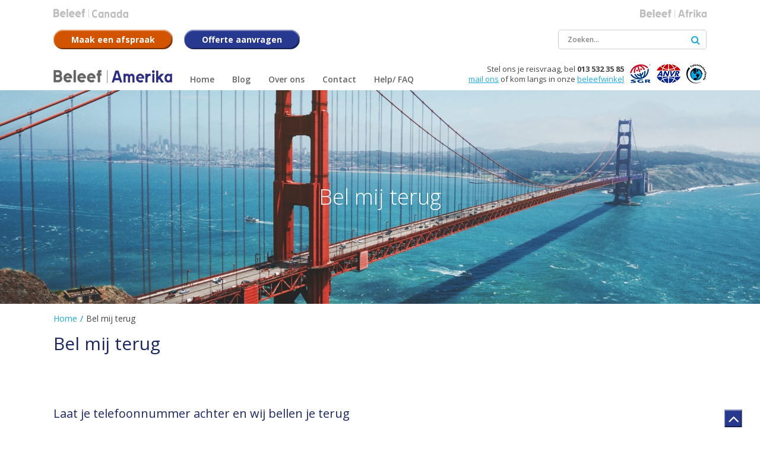

--- FILE ---
content_type: text/html; charset=UTF-8
request_url: https://www.beleefamerika.nl/bel_mij_terug
body_size: 6849
content:
<!doctype html>
<html lang="nl">

<head>
    <meta charset="utf-8">
    <meta http-equiv="X-UA-Compatible" content="IE=edge">

    
    <title>
        Bel mij terug | Beleef
        Amerika    </title>
    <meta name="description" content="Laat je telefoonnummer achter en wij bellen je terug.">
    <meta name="viewport" content="width=device-width, initial-scale=1, maximum-scale=1, user-scalable=no">
    <meta name="robots" content="index, follow">

    <link rel="stylesheet" href="/resources/css/normalize.min.css">
<link rel="stylesheet" href="/resources/css/style.min.css">
    <link rel="stylesheet" href="/resources/css/style-amerika.css">

<link rel="stylesheet" href="/resources/css/jqcloud.css">
<link rel="stylesheet" href="/resources/css/style-responsive.min.css">
<link rel="stylesheet" href="/resources/css/jquery.fancybox.css">
<link rel="stylesheet" href="/resources/css/owl.carousel.min.css">
<link rel="stylesheet" href="//maxcdn.bootstrapcdn.com/font-awesome/4.6.3/css/font-awesome.min.css">
<link rel="stylesheet" href="https://fonts.googleapis.com/css?family=Open+Sans:400,300,300italic,400italic,600italic,600,700,700italic,800,800italic|Merriweather:400,400italic,700italic,700,300italic,300">
<link rel="stylesheet" href="https://fonts.googleapis.com/icon?family=Material+Icons">

<!--[if lt IE 9]>
<script src="http://html5shiv.googlecode.com/svn/trunk/html5.js"></script>
<![endif]-->
    <script>
        var page_scripts = [];
    </script>

    <!-- Google Tag Manager -->
    <script>(function(w,d,s,l,i){w[l]=w[l]||[];w[l].push({'gtm.start':
    new Date().getTime(),event:'gtm.js'});var f=d.getElementsByTagName(s)[0],
    j=d.createElement(s),dl=l!='dataLayer'?'&l='+l:'';j.async=true;j.src=
    'https://www.googletagmanager.com/gtm.js?id='+i+dl;f.parentNode.insertBefore(j,f);
    })(window,document,'script','dataLayer','GTM-MMFWZF');</script>
    <!-- End Google Tag Manager --> 

    <!-- Cookiebot -->
    <script id="Cookiebot" src="https://consent.cookiebot.com/uc.js" data-cbid="f7eb636f-c982-4565-a939-77078cfae582" type="text/javascript" async></script> 
    <!-- /Cookiebot -->

</head>

<body>

    <!-- Google Tag Manager (noscript) -->
    <noscript><iframe src="https://www.googletagmanager.com/ns.html?id=GTM-MMFWZF"
    height="0" width="0" style="display:none;visibility:hidden"></iframe></noscript>
    <!-- End Google Tag Manager (noscript) -->

    <!-- header -->
    <header>

        

        <!-- container -->
        <div class="container">

            <!-- TODO = subsites menu -->
            <div class="subsites">

                <ul>

                    

                                                                                                                                                                <li>
                                <a itemprop="url" href="http://beleefcanada.nl" class="subsite image" title="Canada">
                                    <img src="/resources/images/Beleef-Canada_grijs.png" alt="Canada">
                                </a>
                            </li>
                                                                                                <li>
                                <a itemprop="url" href="http://beleefafrika.nl" class="subsite image" title="Afrika">
                                    <img src="/resources/images/Beleef-Afrika_grijs.png" alt="Afrika">
                                </a>
                            </li>
                                                            </ul>

                <div class="select-intern">
                    <label>Beleef</label>
                    <select id="js-site-selector" class="custom-select custom-select-md">
                        
                        <option class="active"><span class="domein amerika">Amerika</span></option>


                                                                                                                                                                                        <option data-url="http://beleefcanada.nl" class="active"><span class="domein canada">Canada</span></option>
                                                                                                            <option data-url="http://beleefafrika.nl" class="active"><span class="domein afrika">Afrika</span></option>
                                                                        </select>
                </div>

            </div>
            <!-- /TODO = subsites menu -->


            <div class="top clear">

                <!-- Afspraak maken btn -->
                <a href="/contactformulier/formulier-adviesgesprek#formulier" title="Maak een afspraak" class="btn btn-orange">
                    <i class="fa fa-comments" aria-hidden="true"></i>
                    <span>Maak een afspraak</span>
                </a>
                <!-- /Afspraak maken btn -->

                <!-- Offerte aanvragen btn -->
                <a href="/contactformulier/formulier-offerte#formulier" title="Offerte aanvragen" class="btn">
                    <i class="fa fa-calculator" aria-hidden="true"></i>
                    <span>Offerte aanvragen</span>
                </a>
                <!-- Offerte aanvragen  btn -->

                <div class="search">
                    <form method="post" action="/search">
                        <input type="text" name="search" placeholder="Zoeken...">
                        <button type="submit"><i class="fa fa-search"></i></button>
                    </form>
                </div>

            </div>

            <div class="bottom clear">

                <!-- logo - structured data -->
                <div itemscope itemtype="http://schema.org/TravelAgency">
                    <meta itemprop="name" content="Beleef Amerika">
                    <meta itemprop="priceRange" content="$$$$">
                    <meta itemprop="telephone" content="013 532 35 85">
                    <meta itemprop="image" content="https://www.beleefamerika.nl/resources/images/Beleef-Reizen-kantoor.jpg">
                    <div itemprop="address" itemscope itemtype="http://schema.org/PostalAddress">
                        <meta itemprop="streetAddress" content="Hart van Brabantlaan 30">
                        <meta itemprop="addressLocality" content="Tilburg">
                        <meta itemprop="postalCode" content="5038 JM">
                        <meta itemprop="addressRegion" content="Noord-Brabant">
                    </div>
                    <a itemprop="url" href="/" class="logo image" title="Beleef Reizen - Amerika">
                        <img itemprop="logo" src="/resources/images/beleef_amerika.svg" alt="Beleef Amerika">
                    </a>
                </div>
                <!-- /logo - structured data -->

                <!-- nav -->
                <nav class="nav-collapse">
                    <ul class="menu">
                                                <li class="first"><a href="/" title="Home" class="first" ><span>Home</span></a></li>
<li><a href="/blog" title="Blog" ><span>Blog</span></a></li>
<li class="sub"><a href="/over_ons" title="Over ons" ><span>Over ons</span></a><ul><li><a href="/over_ons/onze_beleefwinkel" title="Onze Beleefwinkel" ><span>Onze Beleefwinkel</span></a></li>
<li><a href="/over_ons/wij_zijn_onderdeel_van_tui_nederland" title="Wij zijn onderdeel van TUI Nederland" ><span>Wij zijn onderdeel van TUI Nederland</span></a></li>
<li><a href="/over_ons/reisvoorwaarden" title="Reisvoorwaarden" ><span>Reisvoorwaarden</span></a></li>
<li><a href="/over_ons/vacatures" title="Vacatures" ><span>Vacatures</span></a></li>
<li><a href="/over_ons/beleef_amerika_in_90_seconden" title="Beleef Amerika in 90 seconden" ><span>Beleef Amerika in 90 seconden</span></a></li>
<li><a href="/over_ons/reisvoorwaarden" title="Reisvoorwaarden" ><span>Reisvoorwaarden</span></a></li>
</ul></li>
<li class="sub"><a href="/contact" title="Contact" ><span>Contact</span></a><ul><li><a href="/contact/afspraak_maken" title="Afspraak maken" ><span>Afspraak maken</span></a></li>
<li><a href="/contact/bereikbaarheid" title="Bereikbaarheid" ><span>Bereikbaarheid</span></a></li>
<li><a href="/contact/offerte_aanvragen" title="Offerte aanvragen" ><span>Offerte aanvragen</span></a></li>
</ul></li>
<li class="last"><a href="/faq" title="Help/ FAQ" class="last" ><span>Help/ FAQ</span></a></li>
                        <li class="search">
                            <form method="post" action="/search">
                                <input type="text" name="search" placeholder="Ik wil zeker naar...">
                                <button type="submit"><i class="fa fa-search"></i></button>
                            </form>
                        </li>
                    </ul>
                </nav>
                <!-- /nav -->

                <!-- partners -->
                <ul class="partners">
                    <li><a href="/over_ons"><img src="/resources/images/sgr.png" itemprop="image" alt="SGR"></a></li>
                    <li><a href="/over_ons"><img src="/resources/images/anvr.png" itemprop="image" alt="ANVR"></a></li>
                    <li><a href="/over_ons"><img src="/resources/images/calamiteitenfonds.png" itemprop="image" alt="Calimiteitenfonds"></a></li>
                </ul>
                <!-- /partners -->

                <!-- structured data -->
                <div class="contact" itemscope itemtype="http://schema.org/LocalBusiness">
                    <meta itemprop="name" content="Beleef Amerika">
                    <meta itemprop="priceRange" content="$$$$">
                    <div itemprop="address" itemscope itemtype="http://schema.org/PostalAddress">
                        <meta itemprop="streetAddress" content="Hart van Brabantlaan 30">
                        <meta itemprop="addressLocality" content="Tilburg">
                        <meta itemprop="postalCode" content="5038 JM">
                        <meta itemprop="addressRegion" content="Noord-Brabant">
                    </div>
                    <meta itemprop="image" content="https://www.beleefamerika.nl/resources/images/Beleef-Reizen-kantoor.jpg">
                    Stel ons je reisvraag, bel 
                    <span class="telephone" itemprop="telephone">013 532 35 85</span><br>
                    <a href="mailto:beleefreizen@tui.nl" title="Mail ons" itemprop="email">mail ons</a> 
                    of kom langs in onze <a href="/over_ons/onze_beleefwinkel" title="">beleefwinkel</a>
                </div>
                <!-- /structured data -->

            </div>

        </div>
        <!-- /container -->

    </header>
    <!-- /header -->

        <!-- eyecatcher -->
                    <div class="eyecatcher small">
                        <!-- slides -->
<ul class="slides">

        
            <li style="background-image: url('/resources/images/banner/site/california_bridge_coast.jpg'); background-size: cover; background-position: center top;">
                    </li>
            <li style="background-image: url('/resources/images/banner/site/nyc_lucht.jpg'); background-size: cover; background-position: center top;">
                    </li>
            <li style="background-image: url('/resources/images/banner/site/boston_freedromtrail.jpg'); background-size: cover; background-position: center top;">
                    </li>
            <li style="background-image: url('/resources/images/banner/site/bryce_horseback.jpg'); background-size: cover; background-position: center top;">
                    </li>
            <li style="background-image: url('/resources/images/banner/site/antelope_canyon_min.jpg'); background-size: cover; background-position: center top;">
                    </li>
            <li style="background-image: url('/resources/images/banner/site/memphis_min.jpg'); background-size: cover; background-position: center top;">
                    </li>
            <li style="background-image: url('/resources/images/banner/site/monument_valley_min.jpg'); background-size: cover; background-position: center top;">
                    </li>
            <li style="background-image: url('/resources/images/banner/site/san_francisco_min.jpg'); background-size: cover; background-position: center top;">
                    </li>
            <li style="background-image: url('/resources/images/banner/site/yellowstone.jpg'); background-size: cover; background-position: center top;">
                    </li>
            <li style="background-image: url('/resources/images/banner/site/niagara_min.jpg'); background-size: cover; background-position: center top;">
                    </li>
    
</ul>
<!-- /slides -->

<!-- container -->
<div class="container">

    <!-- caption -->
    <div class="caption">

                                    <h1 class="banner-title">Bel mij terug</h1>
            
            
        
    </div>
    <!-- /caption -->


</div>
<!-- /container -->

<script>
    page_scripts.push(function() {

        $('#js-region-select').change(function(){
            $('.js-journey-select').removeClass('active').hide();
            $('option',this).removeClass('active');
            $('option:selected',this).addClass('active');
            $('#js-journey-select-'+$(this).val()).addClass('active').show();
        });

        $('.js-journey-select').change(function() {
            $('option',this).removeClass('active');
            $('option:selected',this).addClass('active');
        })

        $('#js-select-submit').click(function(){
            region = $('#js-region-select').val();
            journey = $('#js-journey-select-'+region).val();

            if(region != 0 && journey != 0) {

                window.location = "/beleef/" + region + "/" + journey + "/";
            }else if(region != 0) {
                window.location = "/beleef/" + region + "/overzicht/";
            }
        })

    })
</script>            </div>
            <!-- /eyecatcher -->

    
        <!-- wrapper -->
        <div class="wrapper">
            <!-- main -->
            <main>
    <!-- content -->  
        <div class="introduction overview">
    <div class="container">
    
    <!-- breadcrumbs -->

    <ul class="breadcrumbs" itemscope itemtype="http://schema.org/BreadcrumbList">
        <li itemprop="itemListElement" itemscope itemtype="http://schema.org/ListItem"><a href="/" title="Home" itemprop="item"><a href="/" itemprop="item">Home</a></a><meta itemprop="position" content="1" /></li> <li class="divider">/</li> <li itemprop="itemListElement" itemscope itemtype="http://schema.org/ListItem"><span itemprop="name">Bel mij terug</span></li>    </ul>
    <!-- /breadcrumbs -->
 
        <div class="content-left">
            <h1>Bel mij terug</h1>
        </div>
    </div>                
</div>    <!--/ highlights --> 
        
    <div class="container">
        
        <div class="page content">    

            <h2>Laat je telefoonnummer achter en wij bellen je terug<br /><span style="font-size: 10px;"><br /></span></h2>
<p>Zorg ervoor dat je je telefoonnummer goed invult, dan nemen wij z.s.m. contact met je op. Wij zijn op onderstaande tijden in de gelegenheid je te bellen.&nbsp;</p>
<p>Maandag - van 10.00 tot 21.00 uur<br />Dinsdag t/m vrijdag - van 09.00 tot 21.00 uur<br />Zaterdag &amp; Zondag - van 10.00 tot 16.00 uur</p>
<p><br /><br /></p>            <div class="contact-form">


		<form method="post" action="" enctype="multipart/form-data">
		<table>
							    	
				        <tr>
	        	        	<td width="180">Naam: *</td>
	            <td><input type="text" name="gen[29]" value="" />
</td>
	        	        
	        	        
	        	        
	        	        
	        	        
	        	        
	        	        
	                
	
	             
	        
			   
			
	        </tr>
	        	        <tr>
	        	        	<td width="180">Telefoonnummer: *</td>
	            <td><input type="text" name="gen[30]" value="" />
</td>
	        	        
	        	        
	        	        
	        	        
	        	        
	        	        
	        	        
	                
	
	             
	        
			   
			
	        </tr>
	                    <tr>
                <td></td>
                <td>
                    <div class="g-recaptcha" data-sitekey="6LfF_qEUAAAAAMr3AE4q7BQPC8JDMjgi9qnVHFWw"></div>
                    <script type="text/javascript" src="https://www.google.com/recaptcha/api.js?hl=nl"></script>
                    
                </td>
            </tr>

            <tr>
	        	<td>&nbsp;</td>
	        	<td><button type="submit" class="btn" name="send">Versturen</button></td>
	        </tr>
	    </table>
	</form>

</div>            
        </div>
        
        <!-- News -->
            <div class="content news-summary">
    
    <span class="head-title">Nice 2 know</span>               

    <!-- owl carousel -->
    <div class="owl-carousel">

                
                <article class="col-4" itemscope itemtype="http://schema.org/NewsArticle">
            <meta itemprop="author" content="Beleef Reizen">
            <div itemprop="publisher" itemscope itemtype="http://schema.org/Organization">
                <meta itemprop="name" content="Beleef Amerika">
                <div itemprop="logo" itemscope itemtype="https://schema.org/ImageObject">
                    <meta itemprop="url" content="https://www.beleefamerika.nl/resources/images/beleef_Amerika.png">
                    <meta itemprop="width" content="323">
                    <meta itemprop="height" content="36">
                </div>
            </div>
            <meta itemprop="datePublished" content="2017-05-24">
            <meta itemprop="dateModified" content="2017-05-24">
            <a href="/beleef/artikel/reis_de_spelers_van_wie_is_de_mol_achterna" title="Reis de spelers van Wie is de Mol? achterna..." itemprop="mainEntityOfPage">
                <div itemprop="image" itemscope itemtype="https://schema.org/ImageObject">
                    <img src="https://www.beleefamerika.nl/resources/images/article/sevenwonders_bol.jpg" alt="Reis de spelers van Wie is de Mol? achterna...">
                    <meta itemprop="url" content="https://www.beleefamerika.nl/resources/images/article/sevenwonders_bol.jpg">
                    <meta itemprop="width" content="125">
                    <meta itemprop="height" content="125">
                </div>
                <div class="title">
                    <small itemprop="name">Reis de spelers van Wie is de Mol? achterna...</small>
                    <span itemprop="headline">We presenteren een nieuwe route</span>
                </div>
            </a>

            <span itemprop="description"><p>Tijdens het nieuwe seizoen van Wie is de Mol? reizen we af naar Oregon in de Verenigde Staten. Voor Beleef Amerika aanleiding om ook een prachtige route samen te stellen naar deze regio.&nbsp;</p></span>
            <a href="/beleef/artikel/reis_de_spelers_van_wie_is_de_mol_achterna" class="link">lees meer <i class="fa fa-chevron-circle-right" aria-hidden="true"></i></a>
        </article>
                <article class="col-4" itemscope itemtype="http://schema.org/NewsArticle">
            <meta itemprop="author" content="Beleef Reizen">
            <div itemprop="publisher" itemscope itemtype="http://schema.org/Organization">
                <meta itemprop="name" content="Beleef Amerika">
                <div itemprop="logo" itemscope itemtype="https://schema.org/ImageObject">
                    <meta itemprop="url" content="https://www.beleefamerika.nl/resources/images/beleef_Amerika.png">
                    <meta itemprop="width" content="323">
                    <meta itemprop="height" content="36">
                </div>
            </div>
            <meta itemprop="datePublished" content="2019-04-12">
            <meta itemprop="dateModified" content="2019-04-12">
            <a href="/beleef/artikel/nog_meer_beleving" title="Nog meer beleving..." itemprop="mainEntityOfPage">
                <div itemprop="image" itemscope itemtype="https://schema.org/ImageObject">
                    <img src="https://www.beleefamerika.nl/resources/images/article/instagram.jpg" alt="Nog meer beleving...">
                    <meta itemprop="url" content="https://www.beleefamerika.nl/resources/images/article/instagram.jpg">
                    <meta itemprop="width" content="125">
                    <meta itemprop="height" content="125">
                </div>
                <div class="title">
                    <small itemprop="name">Nog meer beleving...</small>
                    <span itemprop="headline">Beleef Instagram</span>
                </div>
            </a>

            <span itemprop="description"><p>Ben je op zoek naar nog meer inspiratie en nog meer beleving? Volg ons dan ook op Instagram. Iedere week lichten we &eacute;&eacute;n van onze bestemmingen uit en zie je wat wij zelf en onze reizigers al hebben gezien van de wereld.</p></span>
            <a href="/beleef/artikel/nog_meer_beleving" class="link">lees meer <i class="fa fa-chevron-circle-right" aria-hidden="true"></i></a>
        </article>
                <article class="col-4" itemscope itemtype="http://schema.org/NewsArticle">
            <meta itemprop="author" content="Beleef Reizen">
            <div itemprop="publisher" itemscope itemtype="http://schema.org/Organization">
                <meta itemprop="name" content="Beleef Amerika">
                <div itemprop="logo" itemscope itemtype="https://schema.org/ImageObject">
                    <meta itemprop="url" content="https://www.beleefamerika.nl/resources/images/beleef_Amerika.png">
                    <meta itemprop="width" content="323">
                    <meta itemprop="height" content="36">
                </div>
            </div>
            <meta itemprop="datePublished" content="2017-05-24">
            <meta itemprop="dateModified" content="2017-05-24">
            <a href="/beleef/artikel/ontdek_las_vegas_in_vr" title="Ontdek Las Vegas in VR" itemprop="mainEntityOfPage">
                <div itemprop="image" itemscope itemtype="https://schema.org/ImageObject">
                    <img src="https://www.beleefamerika.nl/resources/images/article/vegasvr_blok.jpg" alt="Ontdek Las Vegas in VR">
                    <meta itemprop="url" content="https://www.beleefamerika.nl/resources/images/article/vegasvr_blok.jpg">
                    <meta itemprop="width" content="125">
                    <meta itemprop="height" content="125">
                </div>
                <div class="title">
                    <small itemprop="name">Ontdek Las Vegas in VR</small>
                    <span itemprop="headline">Kijk rond met de Virtual Reality App</span>
                </div>
            </a>

            <span itemprop="description"><p>Dompel je onder in de Vegas ervaring en bekijk de Vegas VR app.&nbsp;Van niet te missen attracties en het nachtleven in top-restaurants, VIP suites en een zonsondergang helikoptervlucht.&nbsp;</p></span>
            <a href="/beleef/artikel/ontdek_las_vegas_in_vr" class="link">bekijk video <i class="fa fa-chevron-circle-right" aria-hidden="true"></i></a>
        </article>
                <article class="col-4" itemscope itemtype="http://schema.org/NewsArticle">
            <meta itemprop="author" content="Beleef Reizen">
            <div itemprop="publisher" itemscope itemtype="http://schema.org/Organization">
                <meta itemprop="name" content="Beleef Amerika">
                <div itemprop="logo" itemscope itemtype="https://schema.org/ImageObject">
                    <meta itemprop="url" content="https://www.beleefamerika.nl/resources/images/beleef_Amerika.png">
                    <meta itemprop="width" content="323">
                    <meta itemprop="height" content="36">
                </div>
            </div>
            <meta itemprop="datePublished" content="2017-05-24">
            <meta itemprop="dateModified" content="2017-05-24">
            <a href="/beleef/artikel/make_your_own" title="Make your own! " itemprop="mainEntityOfPage">
                <div itemprop="image" itemscope itemtype="https://schema.org/ImageObject">
                    <img src="https://www.beleefamerika.nl/resources/images/article/blacktap_shakes_blok.jpg" alt="Make your own! ">
                    <meta itemprop="url" content="https://www.beleefamerika.nl/resources/images/article/blacktap_shakes_blok.jpg">
                    <meta itemprop="width" content="125">
                    <meta itemprop="height" content="125">
                </div>
                <div class="title">
                    <small itemprop="name">Make your own! </small>
                    <span itemprop="headline">Blacktap Burgers &amp; Shakes</span>
                </div>
            </a>

            <span itemprop="description"><p>Amerika staat er bekend om, alles is groter en meer over the top dan dat wij ons kunnen voorstellen. Maar heb je deze milkshakes al gezien?</p></span>
            <a href="/beleef/artikel/make_your_own" class="link">bekijk video <i class="fa fa-chevron-circle-right" aria-hidden="true"></i></a>
        </article>
                <article class="col-4" itemscope itemtype="http://schema.org/NewsArticle">
            <meta itemprop="author" content="Beleef Reizen">
            <div itemprop="publisher" itemscope itemtype="http://schema.org/Organization">
                <meta itemprop="name" content="Beleef Amerika">
                <div itemprop="logo" itemscope itemtype="https://schema.org/ImageObject">
                    <meta itemprop="url" content="https://www.beleefamerika.nl/resources/images/beleef_Amerika.png">
                    <meta itemprop="width" content="323">
                    <meta itemprop="height" content="36">
                </div>
            </div>
            <meta itemprop="datePublished" content="2017-05-24">
            <meta itemprop="dateModified" content="2017-05-24">
            <a href="/beleef/artikel/nieuwe_website_online" title="Nieuwe website online" itemprop="mainEntityOfPage">
                <div itemprop="image" itemscope itemtype="https://schema.org/ImageObject">
                    <img src="https://www.beleefamerika.nl/resources/images/article/amerikaansevlag.jpg" alt="Nieuwe website online">
                    <meta itemprop="url" content="https://www.beleefamerika.nl/resources/images/article/amerikaansevlag.jpg">
                    <meta itemprop="width" content="125">
                    <meta itemprop="height" content="125">
                </div>
                <div class="title">
                    <small itemprop="name">Nieuwe website online</small>
                    <span itemprop="headline">Beleef Amerika in een nieuw jasje</span>
                </div>
            </a>

            <span itemprop="description"><p><span class="capital"></span>Voor de vertrouwde bezoeker meteen zichtbaar, voor de nieuwe bezoeker, dit is Beleef Amerika! We hebben onze website geheel vernieuwd, ons reisassortiment voor je onder de loep genomen, en de meest relevante informatie voor je rondreis door Amerika verzameld.</p></span>
            <a href="/beleef/artikel/nieuwe_website_online" class="link">lees meer <i class="fa fa-chevron-circle-right" aria-hidden="true"></i></a>
        </article>
                <article class="col-4" itemscope itemtype="http://schema.org/NewsArticle">
            <meta itemprop="author" content="Beleef Reizen">
            <div itemprop="publisher" itemscope itemtype="http://schema.org/Organization">
                <meta itemprop="name" content="Beleef Amerika">
                <div itemprop="logo" itemscope itemtype="https://schema.org/ImageObject">
                    <meta itemprop="url" content="https://www.beleefamerika.nl/resources/images/beleef_Amerika.png">
                    <meta itemprop="width" content="323">
                    <meta itemprop="height" content="36">
                </div>
            </div>
            <meta itemprop="datePublished" content="2017-05-24">
            <meta itemprop="dateModified" content="2017-05-24">
            <a href="/beleef/artikel/grenzeloos_genieten" title="Grenzeloos Genieten" itemprop="mainEntityOfPage">
                <div itemprop="image" itemscope itemtype="https://schema.org/ImageObject">
                    <img src="https://www.beleefamerika.nl/resources/images/article/globe.jpg" alt="Grenzeloos Genieten">
                    <meta itemprop="url" content="https://www.beleefamerika.nl/resources/images/article/globe.jpg">
                    <meta itemprop="width" content="125">
                    <meta itemprop="height" content="125">
                </div>
                <div class="title">
                    <small itemprop="name">Grenzeloos Genieten</small>
                    <span itemprop="headline">Maak kennis met alle Beleef bestemmingen</span>
                </div>
            </a>

            <span itemprop="description"><p>Beleef Reizen biedt individuele rondreizen aan in een groot gebied van de wereld. We werken samen met lokale agenten zodat we snel kunnen schakelen, advies van locals krijgen, en flexibel zijn met het samenstellen van de reizen.</p></span>
            <a href="/beleef/artikel/grenzeloos_genieten" class="link">lees meer <i class="fa fa-chevron-circle-right" aria-hidden="true"></i></a>
        </article>
                <article class="col-4" itemscope itemtype="http://schema.org/NewsArticle">
            <meta itemprop="author" content="Beleef Reizen">
            <div itemprop="publisher" itemscope itemtype="http://schema.org/Organization">
                <meta itemprop="name" content="Beleef Amerika">
                <div itemprop="logo" itemscope itemtype="https://schema.org/ImageObject">
                    <meta itemprop="url" content="https://www.beleefamerika.nl/resources/images/beleef_Amerika.png">
                    <meta itemprop="width" content="323">
                    <meta itemprop="height" content="36">
                </div>
            </div>
            <meta itemprop="datePublished" content="2017-05-24">
            <meta itemprop="dateModified" content="2017-05-24">
            <a href="/beleef/artikel/controle_voor_reizen_naar_vs" title="Controle voor reizen naar VS" itemprop="mainEntityOfPage">
                <div itemprop="image" itemscope itemtype="https://schema.org/ImageObject">
                    <img src="https://www.beleefamerika.nl/resources/images/article/douane.jpg" alt="Controle voor reizen naar VS">
                    <meta itemprop="url" content="https://www.beleefamerika.nl/resources/images/article/douane.jpg">
                    <meta itemprop="width" content="125">
                    <meta itemprop="height" content="125">
                </div>
                <div class="title">
                    <small itemprop="name">Controle voor reizen naar VS</small>
                    <span itemprop="headline">Strengere veiligheidscontroles</span>
                </div>
            </a>

            <span itemprop="description"><p>SCHIPHOL - Reizigers die deze zomervakantie van Schiphol naar de Verenigde Staten vliegen, moeten rekening houden met strengere veiligheidscontroles. De gevreesde 'electronicaban' is van de baan, maar daar staat tegenover dat ook passagiers op Schiphol moeten voldoen aan nieuwe veiligheidseisen van de Amerikanen.&nbsp;</p></span>
            <a href="/beleef/artikel/controle_voor_reizen_naar_vs" class="link">lees meer <i class="fa fa-chevron-circle-right" aria-hidden="true"></i></a>
        </article>
        
        </div>
    <!-- / owl-carousel -->
     
</div> 
        <!-- /News -->
        
    </div>
                
            </main>
            <!-- /main -->
        </div>
        <!-- /wrapper -->
            
        <!-- footer -->
        <footer>
            
            
            <div class="top-footer">
                <div class="text-center">
                    <div class="container">
                        
                                                
                        <div class="content content-center">
                                                        
                            <span class="quote clear">Het leukste vinden wij dat je langs komt in onze Beleefwinkel.</br>
                            Maak een afspraak en start je belevenis.</span><br>

                            <img src="/resources/images/office.jpg" alt="Kantoor van Beleef Amerika" class="img-circle"><br>

                            <a href="/contactformulier/formulier-adviesgesprek#formulier" class="btn">Maak een afspraak <i class="fa fa-chevron-circle-down" aria-hidden="true"></i></a>     

                            <div class="contacttext">
                                <span class="questions">Vragen? Neem contact met ons op</span>
                                <p>Stuur een email naar <a href="mailto:beleefreizen@tui.nl">beleefreizen@tui.nl</a> of bel</p>
                                <strong>013 532 35 85</strong>
                            </div>
                        
                        </div>
                    </div>
                </div>
            </div>
            
                        
            <a class="btn pull-right scroll-to-top" href="#" title="#"><i class="fa fa-angle-up" aria-hidden="true"></i></a>
            
            <div class="socket">

                <!-- container -->
                <div class="container">

                    <!-- row -->
                    <div class="row">

                        <div class="col-12">

                            <!-- structured data -->
                            <div itemscope itemtype="http://schema.org/TravelAgency">
                                <meta itemprop="name" content="TUI">
                                <meta itemprop="priceRange" content="$$$$">
                                <meta itemprop="telephone" content="013 532 35 85">
                                <meta itemprop="image" content="https://www.beleefamerika.nl/resources/images/tui-logo.png">
                                <div itemprop="address" itemscope itemtype="http://schema.org/PostalAddress">
                                    <meta itemprop="streetAddress" content="Hart van Brabantlaan 30">
                                    <meta itemprop="addressLocality" content="Tilburg">
                                    <meta itemprop="postalCode" content="5038 JM">
                                    <meta itemprop="addressRegion" content="Noord-Brabant">
                                </div>
                                <a itemprop="url" href="https://www.tui.nl" title="TUI" target="_blank">
                                    <img itemprop="logo" src="/resources/images/tui-logo.png" alt="TUI">
                                </a>   
                                <meta itemprop="description" content="Beleef Reizen is een initiatief van TUI.">
                            </div>
                            <!-- structured data -->

                        </div>

                        <div class="col-8">
                            <ul>
                                <li>© 2026 - TUI</li>
                                <li><a href="/over_ons/reisvoorwaarden">Voorwaarden</a></li>
                                <li><a href="/disclaimer">Disclaimer</a></li>
                                <li><a href="/privacy">Privacy</a></li>
                                <li><a href="/colofon">Colofon</a></li>
                            </ul>
                            <p>
                                Beleef Reizen is een initiatief van <a href="https://www.tui.nl" title="TUI" target="_blank">TUI</a>. 
                            </p>      
                        </div>

                        <div class="col-4">
                        </div>

                    </div>
                    <!-- /row -->

                </div>
                <!-- /container -->

            </div>
            
            <!-- logo-3w -->
            <a class="logo-3w" href="http://www.3wmedia.nl" title="3w Media" rel="nofollow noopener" target="_blank"></a>
            <!-- /logo-3w -->  

            
        </footer>
        <!-- /footer -->
                
        <!-- jquery -->        
		<script src="//code.jquery.com/jquery-1.11.3.min.js"></script>
        <script>window.jQuery || document.write('<script src="/resources/js/jquery-1.11.3.min.js"><\/script>')</script>
        <!-- /jquery -->  
        
        <!-- functions -->
         <script src="/resources/js/jqcloud.min.js"></script>

        <script src="/resources/js/masonry.pkgd.min.js"></script>
		<script src="/resources/js/jquery.flexslider-min.js"></script>
        <script src="/resources/js/owl.carousel.min.js"></script>
        <script src="/resources/js/jquery.nanoscroller.min.js"></script>
        <script src="/resources/js/jquery.nicescroll.min.js"></script>
		<script src="/resources/js/responsive-nav.min.js"></script>
		<script src="/resources/js/jquery.fancybox.js"></script>
        <script src="/resources/js/functions.min.js"></script>
        <!-- /functions -->
        
   		<script>
            $.each(page_scripts,function(index, script){
                script();
            });
        </script>

       


    </body>
</html>

--- FILE ---
content_type: text/html; charset=utf-8
request_url: https://www.google.com/recaptcha/api2/anchor?ar=1&k=6LfF_qEUAAAAAMr3AE4q7BQPC8JDMjgi9qnVHFWw&co=aHR0cHM6Ly93d3cuYmVsZWVmYW1lcmlrYS5ubDo0NDM.&hl=nl&v=N67nZn4AqZkNcbeMu4prBgzg&size=normal&anchor-ms=20000&execute-ms=30000&cb=i44mh7jvxos
body_size: 49697
content:
<!DOCTYPE HTML><html dir="ltr" lang="nl"><head><meta http-equiv="Content-Type" content="text/html; charset=UTF-8">
<meta http-equiv="X-UA-Compatible" content="IE=edge">
<title>reCAPTCHA</title>
<style type="text/css">
/* cyrillic-ext */
@font-face {
  font-family: 'Roboto';
  font-style: normal;
  font-weight: 400;
  font-stretch: 100%;
  src: url(//fonts.gstatic.com/s/roboto/v48/KFO7CnqEu92Fr1ME7kSn66aGLdTylUAMa3GUBHMdazTgWw.woff2) format('woff2');
  unicode-range: U+0460-052F, U+1C80-1C8A, U+20B4, U+2DE0-2DFF, U+A640-A69F, U+FE2E-FE2F;
}
/* cyrillic */
@font-face {
  font-family: 'Roboto';
  font-style: normal;
  font-weight: 400;
  font-stretch: 100%;
  src: url(//fonts.gstatic.com/s/roboto/v48/KFO7CnqEu92Fr1ME7kSn66aGLdTylUAMa3iUBHMdazTgWw.woff2) format('woff2');
  unicode-range: U+0301, U+0400-045F, U+0490-0491, U+04B0-04B1, U+2116;
}
/* greek-ext */
@font-face {
  font-family: 'Roboto';
  font-style: normal;
  font-weight: 400;
  font-stretch: 100%;
  src: url(//fonts.gstatic.com/s/roboto/v48/KFO7CnqEu92Fr1ME7kSn66aGLdTylUAMa3CUBHMdazTgWw.woff2) format('woff2');
  unicode-range: U+1F00-1FFF;
}
/* greek */
@font-face {
  font-family: 'Roboto';
  font-style: normal;
  font-weight: 400;
  font-stretch: 100%;
  src: url(//fonts.gstatic.com/s/roboto/v48/KFO7CnqEu92Fr1ME7kSn66aGLdTylUAMa3-UBHMdazTgWw.woff2) format('woff2');
  unicode-range: U+0370-0377, U+037A-037F, U+0384-038A, U+038C, U+038E-03A1, U+03A3-03FF;
}
/* math */
@font-face {
  font-family: 'Roboto';
  font-style: normal;
  font-weight: 400;
  font-stretch: 100%;
  src: url(//fonts.gstatic.com/s/roboto/v48/KFO7CnqEu92Fr1ME7kSn66aGLdTylUAMawCUBHMdazTgWw.woff2) format('woff2');
  unicode-range: U+0302-0303, U+0305, U+0307-0308, U+0310, U+0312, U+0315, U+031A, U+0326-0327, U+032C, U+032F-0330, U+0332-0333, U+0338, U+033A, U+0346, U+034D, U+0391-03A1, U+03A3-03A9, U+03B1-03C9, U+03D1, U+03D5-03D6, U+03F0-03F1, U+03F4-03F5, U+2016-2017, U+2034-2038, U+203C, U+2040, U+2043, U+2047, U+2050, U+2057, U+205F, U+2070-2071, U+2074-208E, U+2090-209C, U+20D0-20DC, U+20E1, U+20E5-20EF, U+2100-2112, U+2114-2115, U+2117-2121, U+2123-214F, U+2190, U+2192, U+2194-21AE, U+21B0-21E5, U+21F1-21F2, U+21F4-2211, U+2213-2214, U+2216-22FF, U+2308-230B, U+2310, U+2319, U+231C-2321, U+2336-237A, U+237C, U+2395, U+239B-23B7, U+23D0, U+23DC-23E1, U+2474-2475, U+25AF, U+25B3, U+25B7, U+25BD, U+25C1, U+25CA, U+25CC, U+25FB, U+266D-266F, U+27C0-27FF, U+2900-2AFF, U+2B0E-2B11, U+2B30-2B4C, U+2BFE, U+3030, U+FF5B, U+FF5D, U+1D400-1D7FF, U+1EE00-1EEFF;
}
/* symbols */
@font-face {
  font-family: 'Roboto';
  font-style: normal;
  font-weight: 400;
  font-stretch: 100%;
  src: url(//fonts.gstatic.com/s/roboto/v48/KFO7CnqEu92Fr1ME7kSn66aGLdTylUAMaxKUBHMdazTgWw.woff2) format('woff2');
  unicode-range: U+0001-000C, U+000E-001F, U+007F-009F, U+20DD-20E0, U+20E2-20E4, U+2150-218F, U+2190, U+2192, U+2194-2199, U+21AF, U+21E6-21F0, U+21F3, U+2218-2219, U+2299, U+22C4-22C6, U+2300-243F, U+2440-244A, U+2460-24FF, U+25A0-27BF, U+2800-28FF, U+2921-2922, U+2981, U+29BF, U+29EB, U+2B00-2BFF, U+4DC0-4DFF, U+FFF9-FFFB, U+10140-1018E, U+10190-1019C, U+101A0, U+101D0-101FD, U+102E0-102FB, U+10E60-10E7E, U+1D2C0-1D2D3, U+1D2E0-1D37F, U+1F000-1F0FF, U+1F100-1F1AD, U+1F1E6-1F1FF, U+1F30D-1F30F, U+1F315, U+1F31C, U+1F31E, U+1F320-1F32C, U+1F336, U+1F378, U+1F37D, U+1F382, U+1F393-1F39F, U+1F3A7-1F3A8, U+1F3AC-1F3AF, U+1F3C2, U+1F3C4-1F3C6, U+1F3CA-1F3CE, U+1F3D4-1F3E0, U+1F3ED, U+1F3F1-1F3F3, U+1F3F5-1F3F7, U+1F408, U+1F415, U+1F41F, U+1F426, U+1F43F, U+1F441-1F442, U+1F444, U+1F446-1F449, U+1F44C-1F44E, U+1F453, U+1F46A, U+1F47D, U+1F4A3, U+1F4B0, U+1F4B3, U+1F4B9, U+1F4BB, U+1F4BF, U+1F4C8-1F4CB, U+1F4D6, U+1F4DA, U+1F4DF, U+1F4E3-1F4E6, U+1F4EA-1F4ED, U+1F4F7, U+1F4F9-1F4FB, U+1F4FD-1F4FE, U+1F503, U+1F507-1F50B, U+1F50D, U+1F512-1F513, U+1F53E-1F54A, U+1F54F-1F5FA, U+1F610, U+1F650-1F67F, U+1F687, U+1F68D, U+1F691, U+1F694, U+1F698, U+1F6AD, U+1F6B2, U+1F6B9-1F6BA, U+1F6BC, U+1F6C6-1F6CF, U+1F6D3-1F6D7, U+1F6E0-1F6EA, U+1F6F0-1F6F3, U+1F6F7-1F6FC, U+1F700-1F7FF, U+1F800-1F80B, U+1F810-1F847, U+1F850-1F859, U+1F860-1F887, U+1F890-1F8AD, U+1F8B0-1F8BB, U+1F8C0-1F8C1, U+1F900-1F90B, U+1F93B, U+1F946, U+1F984, U+1F996, U+1F9E9, U+1FA00-1FA6F, U+1FA70-1FA7C, U+1FA80-1FA89, U+1FA8F-1FAC6, U+1FACE-1FADC, U+1FADF-1FAE9, U+1FAF0-1FAF8, U+1FB00-1FBFF;
}
/* vietnamese */
@font-face {
  font-family: 'Roboto';
  font-style: normal;
  font-weight: 400;
  font-stretch: 100%;
  src: url(//fonts.gstatic.com/s/roboto/v48/KFO7CnqEu92Fr1ME7kSn66aGLdTylUAMa3OUBHMdazTgWw.woff2) format('woff2');
  unicode-range: U+0102-0103, U+0110-0111, U+0128-0129, U+0168-0169, U+01A0-01A1, U+01AF-01B0, U+0300-0301, U+0303-0304, U+0308-0309, U+0323, U+0329, U+1EA0-1EF9, U+20AB;
}
/* latin-ext */
@font-face {
  font-family: 'Roboto';
  font-style: normal;
  font-weight: 400;
  font-stretch: 100%;
  src: url(//fonts.gstatic.com/s/roboto/v48/KFO7CnqEu92Fr1ME7kSn66aGLdTylUAMa3KUBHMdazTgWw.woff2) format('woff2');
  unicode-range: U+0100-02BA, U+02BD-02C5, U+02C7-02CC, U+02CE-02D7, U+02DD-02FF, U+0304, U+0308, U+0329, U+1D00-1DBF, U+1E00-1E9F, U+1EF2-1EFF, U+2020, U+20A0-20AB, U+20AD-20C0, U+2113, U+2C60-2C7F, U+A720-A7FF;
}
/* latin */
@font-face {
  font-family: 'Roboto';
  font-style: normal;
  font-weight: 400;
  font-stretch: 100%;
  src: url(//fonts.gstatic.com/s/roboto/v48/KFO7CnqEu92Fr1ME7kSn66aGLdTylUAMa3yUBHMdazQ.woff2) format('woff2');
  unicode-range: U+0000-00FF, U+0131, U+0152-0153, U+02BB-02BC, U+02C6, U+02DA, U+02DC, U+0304, U+0308, U+0329, U+2000-206F, U+20AC, U+2122, U+2191, U+2193, U+2212, U+2215, U+FEFF, U+FFFD;
}
/* cyrillic-ext */
@font-face {
  font-family: 'Roboto';
  font-style: normal;
  font-weight: 500;
  font-stretch: 100%;
  src: url(//fonts.gstatic.com/s/roboto/v48/KFO7CnqEu92Fr1ME7kSn66aGLdTylUAMa3GUBHMdazTgWw.woff2) format('woff2');
  unicode-range: U+0460-052F, U+1C80-1C8A, U+20B4, U+2DE0-2DFF, U+A640-A69F, U+FE2E-FE2F;
}
/* cyrillic */
@font-face {
  font-family: 'Roboto';
  font-style: normal;
  font-weight: 500;
  font-stretch: 100%;
  src: url(//fonts.gstatic.com/s/roboto/v48/KFO7CnqEu92Fr1ME7kSn66aGLdTylUAMa3iUBHMdazTgWw.woff2) format('woff2');
  unicode-range: U+0301, U+0400-045F, U+0490-0491, U+04B0-04B1, U+2116;
}
/* greek-ext */
@font-face {
  font-family: 'Roboto';
  font-style: normal;
  font-weight: 500;
  font-stretch: 100%;
  src: url(//fonts.gstatic.com/s/roboto/v48/KFO7CnqEu92Fr1ME7kSn66aGLdTylUAMa3CUBHMdazTgWw.woff2) format('woff2');
  unicode-range: U+1F00-1FFF;
}
/* greek */
@font-face {
  font-family: 'Roboto';
  font-style: normal;
  font-weight: 500;
  font-stretch: 100%;
  src: url(//fonts.gstatic.com/s/roboto/v48/KFO7CnqEu92Fr1ME7kSn66aGLdTylUAMa3-UBHMdazTgWw.woff2) format('woff2');
  unicode-range: U+0370-0377, U+037A-037F, U+0384-038A, U+038C, U+038E-03A1, U+03A3-03FF;
}
/* math */
@font-face {
  font-family: 'Roboto';
  font-style: normal;
  font-weight: 500;
  font-stretch: 100%;
  src: url(//fonts.gstatic.com/s/roboto/v48/KFO7CnqEu92Fr1ME7kSn66aGLdTylUAMawCUBHMdazTgWw.woff2) format('woff2');
  unicode-range: U+0302-0303, U+0305, U+0307-0308, U+0310, U+0312, U+0315, U+031A, U+0326-0327, U+032C, U+032F-0330, U+0332-0333, U+0338, U+033A, U+0346, U+034D, U+0391-03A1, U+03A3-03A9, U+03B1-03C9, U+03D1, U+03D5-03D6, U+03F0-03F1, U+03F4-03F5, U+2016-2017, U+2034-2038, U+203C, U+2040, U+2043, U+2047, U+2050, U+2057, U+205F, U+2070-2071, U+2074-208E, U+2090-209C, U+20D0-20DC, U+20E1, U+20E5-20EF, U+2100-2112, U+2114-2115, U+2117-2121, U+2123-214F, U+2190, U+2192, U+2194-21AE, U+21B0-21E5, U+21F1-21F2, U+21F4-2211, U+2213-2214, U+2216-22FF, U+2308-230B, U+2310, U+2319, U+231C-2321, U+2336-237A, U+237C, U+2395, U+239B-23B7, U+23D0, U+23DC-23E1, U+2474-2475, U+25AF, U+25B3, U+25B7, U+25BD, U+25C1, U+25CA, U+25CC, U+25FB, U+266D-266F, U+27C0-27FF, U+2900-2AFF, U+2B0E-2B11, U+2B30-2B4C, U+2BFE, U+3030, U+FF5B, U+FF5D, U+1D400-1D7FF, U+1EE00-1EEFF;
}
/* symbols */
@font-face {
  font-family: 'Roboto';
  font-style: normal;
  font-weight: 500;
  font-stretch: 100%;
  src: url(//fonts.gstatic.com/s/roboto/v48/KFO7CnqEu92Fr1ME7kSn66aGLdTylUAMaxKUBHMdazTgWw.woff2) format('woff2');
  unicode-range: U+0001-000C, U+000E-001F, U+007F-009F, U+20DD-20E0, U+20E2-20E4, U+2150-218F, U+2190, U+2192, U+2194-2199, U+21AF, U+21E6-21F0, U+21F3, U+2218-2219, U+2299, U+22C4-22C6, U+2300-243F, U+2440-244A, U+2460-24FF, U+25A0-27BF, U+2800-28FF, U+2921-2922, U+2981, U+29BF, U+29EB, U+2B00-2BFF, U+4DC0-4DFF, U+FFF9-FFFB, U+10140-1018E, U+10190-1019C, U+101A0, U+101D0-101FD, U+102E0-102FB, U+10E60-10E7E, U+1D2C0-1D2D3, U+1D2E0-1D37F, U+1F000-1F0FF, U+1F100-1F1AD, U+1F1E6-1F1FF, U+1F30D-1F30F, U+1F315, U+1F31C, U+1F31E, U+1F320-1F32C, U+1F336, U+1F378, U+1F37D, U+1F382, U+1F393-1F39F, U+1F3A7-1F3A8, U+1F3AC-1F3AF, U+1F3C2, U+1F3C4-1F3C6, U+1F3CA-1F3CE, U+1F3D4-1F3E0, U+1F3ED, U+1F3F1-1F3F3, U+1F3F5-1F3F7, U+1F408, U+1F415, U+1F41F, U+1F426, U+1F43F, U+1F441-1F442, U+1F444, U+1F446-1F449, U+1F44C-1F44E, U+1F453, U+1F46A, U+1F47D, U+1F4A3, U+1F4B0, U+1F4B3, U+1F4B9, U+1F4BB, U+1F4BF, U+1F4C8-1F4CB, U+1F4D6, U+1F4DA, U+1F4DF, U+1F4E3-1F4E6, U+1F4EA-1F4ED, U+1F4F7, U+1F4F9-1F4FB, U+1F4FD-1F4FE, U+1F503, U+1F507-1F50B, U+1F50D, U+1F512-1F513, U+1F53E-1F54A, U+1F54F-1F5FA, U+1F610, U+1F650-1F67F, U+1F687, U+1F68D, U+1F691, U+1F694, U+1F698, U+1F6AD, U+1F6B2, U+1F6B9-1F6BA, U+1F6BC, U+1F6C6-1F6CF, U+1F6D3-1F6D7, U+1F6E0-1F6EA, U+1F6F0-1F6F3, U+1F6F7-1F6FC, U+1F700-1F7FF, U+1F800-1F80B, U+1F810-1F847, U+1F850-1F859, U+1F860-1F887, U+1F890-1F8AD, U+1F8B0-1F8BB, U+1F8C0-1F8C1, U+1F900-1F90B, U+1F93B, U+1F946, U+1F984, U+1F996, U+1F9E9, U+1FA00-1FA6F, U+1FA70-1FA7C, U+1FA80-1FA89, U+1FA8F-1FAC6, U+1FACE-1FADC, U+1FADF-1FAE9, U+1FAF0-1FAF8, U+1FB00-1FBFF;
}
/* vietnamese */
@font-face {
  font-family: 'Roboto';
  font-style: normal;
  font-weight: 500;
  font-stretch: 100%;
  src: url(//fonts.gstatic.com/s/roboto/v48/KFO7CnqEu92Fr1ME7kSn66aGLdTylUAMa3OUBHMdazTgWw.woff2) format('woff2');
  unicode-range: U+0102-0103, U+0110-0111, U+0128-0129, U+0168-0169, U+01A0-01A1, U+01AF-01B0, U+0300-0301, U+0303-0304, U+0308-0309, U+0323, U+0329, U+1EA0-1EF9, U+20AB;
}
/* latin-ext */
@font-face {
  font-family: 'Roboto';
  font-style: normal;
  font-weight: 500;
  font-stretch: 100%;
  src: url(//fonts.gstatic.com/s/roboto/v48/KFO7CnqEu92Fr1ME7kSn66aGLdTylUAMa3KUBHMdazTgWw.woff2) format('woff2');
  unicode-range: U+0100-02BA, U+02BD-02C5, U+02C7-02CC, U+02CE-02D7, U+02DD-02FF, U+0304, U+0308, U+0329, U+1D00-1DBF, U+1E00-1E9F, U+1EF2-1EFF, U+2020, U+20A0-20AB, U+20AD-20C0, U+2113, U+2C60-2C7F, U+A720-A7FF;
}
/* latin */
@font-face {
  font-family: 'Roboto';
  font-style: normal;
  font-weight: 500;
  font-stretch: 100%;
  src: url(//fonts.gstatic.com/s/roboto/v48/KFO7CnqEu92Fr1ME7kSn66aGLdTylUAMa3yUBHMdazQ.woff2) format('woff2');
  unicode-range: U+0000-00FF, U+0131, U+0152-0153, U+02BB-02BC, U+02C6, U+02DA, U+02DC, U+0304, U+0308, U+0329, U+2000-206F, U+20AC, U+2122, U+2191, U+2193, U+2212, U+2215, U+FEFF, U+FFFD;
}
/* cyrillic-ext */
@font-face {
  font-family: 'Roboto';
  font-style: normal;
  font-weight: 900;
  font-stretch: 100%;
  src: url(//fonts.gstatic.com/s/roboto/v48/KFO7CnqEu92Fr1ME7kSn66aGLdTylUAMa3GUBHMdazTgWw.woff2) format('woff2');
  unicode-range: U+0460-052F, U+1C80-1C8A, U+20B4, U+2DE0-2DFF, U+A640-A69F, U+FE2E-FE2F;
}
/* cyrillic */
@font-face {
  font-family: 'Roboto';
  font-style: normal;
  font-weight: 900;
  font-stretch: 100%;
  src: url(//fonts.gstatic.com/s/roboto/v48/KFO7CnqEu92Fr1ME7kSn66aGLdTylUAMa3iUBHMdazTgWw.woff2) format('woff2');
  unicode-range: U+0301, U+0400-045F, U+0490-0491, U+04B0-04B1, U+2116;
}
/* greek-ext */
@font-face {
  font-family: 'Roboto';
  font-style: normal;
  font-weight: 900;
  font-stretch: 100%;
  src: url(//fonts.gstatic.com/s/roboto/v48/KFO7CnqEu92Fr1ME7kSn66aGLdTylUAMa3CUBHMdazTgWw.woff2) format('woff2');
  unicode-range: U+1F00-1FFF;
}
/* greek */
@font-face {
  font-family: 'Roboto';
  font-style: normal;
  font-weight: 900;
  font-stretch: 100%;
  src: url(//fonts.gstatic.com/s/roboto/v48/KFO7CnqEu92Fr1ME7kSn66aGLdTylUAMa3-UBHMdazTgWw.woff2) format('woff2');
  unicode-range: U+0370-0377, U+037A-037F, U+0384-038A, U+038C, U+038E-03A1, U+03A3-03FF;
}
/* math */
@font-face {
  font-family: 'Roboto';
  font-style: normal;
  font-weight: 900;
  font-stretch: 100%;
  src: url(//fonts.gstatic.com/s/roboto/v48/KFO7CnqEu92Fr1ME7kSn66aGLdTylUAMawCUBHMdazTgWw.woff2) format('woff2');
  unicode-range: U+0302-0303, U+0305, U+0307-0308, U+0310, U+0312, U+0315, U+031A, U+0326-0327, U+032C, U+032F-0330, U+0332-0333, U+0338, U+033A, U+0346, U+034D, U+0391-03A1, U+03A3-03A9, U+03B1-03C9, U+03D1, U+03D5-03D6, U+03F0-03F1, U+03F4-03F5, U+2016-2017, U+2034-2038, U+203C, U+2040, U+2043, U+2047, U+2050, U+2057, U+205F, U+2070-2071, U+2074-208E, U+2090-209C, U+20D0-20DC, U+20E1, U+20E5-20EF, U+2100-2112, U+2114-2115, U+2117-2121, U+2123-214F, U+2190, U+2192, U+2194-21AE, U+21B0-21E5, U+21F1-21F2, U+21F4-2211, U+2213-2214, U+2216-22FF, U+2308-230B, U+2310, U+2319, U+231C-2321, U+2336-237A, U+237C, U+2395, U+239B-23B7, U+23D0, U+23DC-23E1, U+2474-2475, U+25AF, U+25B3, U+25B7, U+25BD, U+25C1, U+25CA, U+25CC, U+25FB, U+266D-266F, U+27C0-27FF, U+2900-2AFF, U+2B0E-2B11, U+2B30-2B4C, U+2BFE, U+3030, U+FF5B, U+FF5D, U+1D400-1D7FF, U+1EE00-1EEFF;
}
/* symbols */
@font-face {
  font-family: 'Roboto';
  font-style: normal;
  font-weight: 900;
  font-stretch: 100%;
  src: url(//fonts.gstatic.com/s/roboto/v48/KFO7CnqEu92Fr1ME7kSn66aGLdTylUAMaxKUBHMdazTgWw.woff2) format('woff2');
  unicode-range: U+0001-000C, U+000E-001F, U+007F-009F, U+20DD-20E0, U+20E2-20E4, U+2150-218F, U+2190, U+2192, U+2194-2199, U+21AF, U+21E6-21F0, U+21F3, U+2218-2219, U+2299, U+22C4-22C6, U+2300-243F, U+2440-244A, U+2460-24FF, U+25A0-27BF, U+2800-28FF, U+2921-2922, U+2981, U+29BF, U+29EB, U+2B00-2BFF, U+4DC0-4DFF, U+FFF9-FFFB, U+10140-1018E, U+10190-1019C, U+101A0, U+101D0-101FD, U+102E0-102FB, U+10E60-10E7E, U+1D2C0-1D2D3, U+1D2E0-1D37F, U+1F000-1F0FF, U+1F100-1F1AD, U+1F1E6-1F1FF, U+1F30D-1F30F, U+1F315, U+1F31C, U+1F31E, U+1F320-1F32C, U+1F336, U+1F378, U+1F37D, U+1F382, U+1F393-1F39F, U+1F3A7-1F3A8, U+1F3AC-1F3AF, U+1F3C2, U+1F3C4-1F3C6, U+1F3CA-1F3CE, U+1F3D4-1F3E0, U+1F3ED, U+1F3F1-1F3F3, U+1F3F5-1F3F7, U+1F408, U+1F415, U+1F41F, U+1F426, U+1F43F, U+1F441-1F442, U+1F444, U+1F446-1F449, U+1F44C-1F44E, U+1F453, U+1F46A, U+1F47D, U+1F4A3, U+1F4B0, U+1F4B3, U+1F4B9, U+1F4BB, U+1F4BF, U+1F4C8-1F4CB, U+1F4D6, U+1F4DA, U+1F4DF, U+1F4E3-1F4E6, U+1F4EA-1F4ED, U+1F4F7, U+1F4F9-1F4FB, U+1F4FD-1F4FE, U+1F503, U+1F507-1F50B, U+1F50D, U+1F512-1F513, U+1F53E-1F54A, U+1F54F-1F5FA, U+1F610, U+1F650-1F67F, U+1F687, U+1F68D, U+1F691, U+1F694, U+1F698, U+1F6AD, U+1F6B2, U+1F6B9-1F6BA, U+1F6BC, U+1F6C6-1F6CF, U+1F6D3-1F6D7, U+1F6E0-1F6EA, U+1F6F0-1F6F3, U+1F6F7-1F6FC, U+1F700-1F7FF, U+1F800-1F80B, U+1F810-1F847, U+1F850-1F859, U+1F860-1F887, U+1F890-1F8AD, U+1F8B0-1F8BB, U+1F8C0-1F8C1, U+1F900-1F90B, U+1F93B, U+1F946, U+1F984, U+1F996, U+1F9E9, U+1FA00-1FA6F, U+1FA70-1FA7C, U+1FA80-1FA89, U+1FA8F-1FAC6, U+1FACE-1FADC, U+1FADF-1FAE9, U+1FAF0-1FAF8, U+1FB00-1FBFF;
}
/* vietnamese */
@font-face {
  font-family: 'Roboto';
  font-style: normal;
  font-weight: 900;
  font-stretch: 100%;
  src: url(//fonts.gstatic.com/s/roboto/v48/KFO7CnqEu92Fr1ME7kSn66aGLdTylUAMa3OUBHMdazTgWw.woff2) format('woff2');
  unicode-range: U+0102-0103, U+0110-0111, U+0128-0129, U+0168-0169, U+01A0-01A1, U+01AF-01B0, U+0300-0301, U+0303-0304, U+0308-0309, U+0323, U+0329, U+1EA0-1EF9, U+20AB;
}
/* latin-ext */
@font-face {
  font-family: 'Roboto';
  font-style: normal;
  font-weight: 900;
  font-stretch: 100%;
  src: url(//fonts.gstatic.com/s/roboto/v48/KFO7CnqEu92Fr1ME7kSn66aGLdTylUAMa3KUBHMdazTgWw.woff2) format('woff2');
  unicode-range: U+0100-02BA, U+02BD-02C5, U+02C7-02CC, U+02CE-02D7, U+02DD-02FF, U+0304, U+0308, U+0329, U+1D00-1DBF, U+1E00-1E9F, U+1EF2-1EFF, U+2020, U+20A0-20AB, U+20AD-20C0, U+2113, U+2C60-2C7F, U+A720-A7FF;
}
/* latin */
@font-face {
  font-family: 'Roboto';
  font-style: normal;
  font-weight: 900;
  font-stretch: 100%;
  src: url(//fonts.gstatic.com/s/roboto/v48/KFO7CnqEu92Fr1ME7kSn66aGLdTylUAMa3yUBHMdazQ.woff2) format('woff2');
  unicode-range: U+0000-00FF, U+0131, U+0152-0153, U+02BB-02BC, U+02C6, U+02DA, U+02DC, U+0304, U+0308, U+0329, U+2000-206F, U+20AC, U+2122, U+2191, U+2193, U+2212, U+2215, U+FEFF, U+FFFD;
}

</style>
<link rel="stylesheet" type="text/css" href="https://www.gstatic.com/recaptcha/releases/N67nZn4AqZkNcbeMu4prBgzg/styles__ltr.css">
<script nonce="S9eMreSn3PSNH08mxiX8fQ" type="text/javascript">window['__recaptcha_api'] = 'https://www.google.com/recaptcha/api2/';</script>
<script type="text/javascript" src="https://www.gstatic.com/recaptcha/releases/N67nZn4AqZkNcbeMu4prBgzg/recaptcha__nl.js" nonce="S9eMreSn3PSNH08mxiX8fQ">
      
    </script></head>
<body><div id="rc-anchor-alert" class="rc-anchor-alert"></div>
<input type="hidden" id="recaptcha-token" value="[base64]">
<script type="text/javascript" nonce="S9eMreSn3PSNH08mxiX8fQ">
      recaptcha.anchor.Main.init("[\x22ainput\x22,[\x22bgdata\x22,\x22\x22,\[base64]/[base64]/[base64]/bmV3IHJbeF0oY1swXSk6RT09Mj9uZXcgclt4XShjWzBdLGNbMV0pOkU9PTM/bmV3IHJbeF0oY1swXSxjWzFdLGNbMl0pOkU9PTQ/[base64]/[base64]/[base64]/[base64]/[base64]/[base64]/[base64]/[base64]\x22,\[base64]\\u003d\x22,\x22woDCgcKCQmtpw6LCik1+wrsDOsOFTRkDUhYqUMKuw5vDlcO1wpTCisOqw7lbwoRSaDHDpMKTUnHCjz5+wq97fcKMwpzCj8KLw6XDtMOsw4AVwpUfw7nDusKxN8KswpfDj0xqd27CnsOOw6lYw4k2wq4Owq/CuA8CXhRIOlxDZ8O8EcOIaMK3wpvCv8K5U8OCw5hnwptnw70QNhvCuiweTwvCrSjCrcKDw7DCom1HZcOTw7nCm8Kab8O3w6XCl3V4w7DCtm4Zw4xvL8K5BXTCvWVGfcOCPsKZD8Kgw60/[base64]/CkMKQw5jDigjDgMKHw4zCqjBaw4Z5asOWBCVAcsOIQ8Osw7/CrTHCkkwpGlHCh8KeEU9HWX5iw5HDiMOvAMOQw4Alw4EVFnlDYMKITMKuw7LDsMK5GcKVwr8kwq7DpybDqcOew4jDvFQ/[base64]/w57DhsK1w47Ci8OdO8KYRRnCpFDDhcOUwpjCp8O1w6zCmsKXA8ONw5M3XkNFNVDDi8OpKcOAwoNiw6YKw5bDpsKOw6cpwp7DmcKVXcOEw4Bhw6cHC8OwYA7Cu3/CuX9Xw6TCn8K5DCvCqUEJPlLCocKKYsOzwpdEw6PDncOZOiRqGcOZNnB8VsOsXWzDoixTw6vCs2dRwqTCihvCvQQFwrQkwqvDpcO2woDCvhMufcO0QcKbUiNFUgfDkA7ChMKWwqHDpD1aw7jDk8K8JcKRKcOGfcKnwqnCj0DDrMOaw49Nw5F3wpnClA/CvjMVL8Oww7fCgMKIwpUbRsOnwrjCucOnNwvDoT7DnzzDkVkfaEfDtMO/[base64]/CpMOSfRDDh3nDnQnCrilDw5fDvHLDikHDhkbCv8Kcw6XCgGE/bcObwqHDryFzwoLCljHCnyXDmMKYQsOdZFnCtMOhw5PDq0jCrBUHwo9HwrzDssKoEMKgGMOuQ8O3woBowqBAwqsBwoQIw5jDu1/Dn8KMwqvDq8KIwoLDr8Oow6JkKgfDjVVXw5QkGcOWwoJTC8OLSDhJwpE5wrdcwpzDrmjDqRrDgnvDlEsJRhpKJsOkSybCq8OTwpJiAsO+KsO3w7DDjUnCmsOeecOfw6Qpw4Q4EQ8vw6dzwocLNMOMYsONeGhqw5zDpcOJwqPDhMO/OcOAw43DpsO6asKcKnbDkwTDlizCpU/[base64]/w6zDv2rCrRZMaBIfwo7Dm2vDqFzCs8K5AAfDk8KnejvClsKZMREzDi99KXpkIn7DvysKwrZCwqwTA8OjW8KUwo3DsRJpOMO/WyHCn8O6wozClMOXwqPDm8Orw7XDhBzDr8KJZ8KEwqRgwpXCj2HDtELDonYmw7ZQacOZKXrDmMKjwrsWVcKbIx/CtlQnw6jDiMO2TsKvwoo0BMO9wplQWsKdw6cCMMOaDcOvU3trwozDrH3CssOsCcOwwrPChMOww5tJw4vCjzXCpMOmw4fDhWjDksKWw7BZw4LDkE1Bw4xIXXLDtcKbw7nCuj4cZ8O8bcKoKUV9IF3Dl8KYw6PCnMKrwrlVwo/DkMO5Tj8uwrHCj3/[base64]/ClgLDrcO0EMOUEzVdw5nCqAgRwotRZMKAPmnDqcKPw4APwqbChcKhecO7w5kbMsKyB8O/w5UAw6hkw4vCl8ODwpwnw4fCicKJwoPDksKoI8ODw5IdQQBEYMK3aFLChFrClRnDpcKeYX4BwqtZw7Ulw47CpwFpw5DCksK9woctPMOjwpnDlzQAwrJDYn7CpV0Hw7FoGDFFcRPDjRkdJ3hDw6FZw4tiw5vCtcORw5zDlF/[base64]/Ds8Ofw5ZfVsKfGsOaw6jCvmp4F8OYw5U7FMOdw4hAwpo+JEt1woXCqcO6wqtzccKIw53CmwRhWsOKw4kWMMKawpN+KsOfw4DCokXCkcO2TMO/bXHDvz0vw57CiW3DkjkIw5F9aA9MURQLw4FEQgFywqrDoQlVe8OyEcK6LxlUbxTDt8KCw7t+wrnDmD0GwrHCjHVsKMK5FcKnVErDq17CpMKnN8K9wpvDm8O0EMKgR8KRNAQjw7J0wr/[base64]/[base64]/[base64]/[base64]/w6FOdMKCJcOPEkfDnUQIwo/CrVnDhcKtW2HDpsK7woPCqF8fwrXChMKccsONwp/[base64]/CvsOFbDh7VQHCuR3CpjPDlMOnWMOgw43CssOfGy88Ow7CjygjJR1SFsKww5trwrQUbU8cNsKIwqcCWMOhwrNuRcOow7wWw7LCtQ3ClSh9McKqwq/Cl8Kew47CusO6w4rDh8OHw4bDnsKmwpVQw5BAV8KSZ8KVw44bw5vCswN3BE8PdsOhDzhwQsKNNyjDljl8Zg8GwoTCucOKwqXCscKdRMODUMKvcXZsw5tYwoPDmloGWcOZSgTDuVTDhsKCG2/Cg8KsJcOUWi9AKMKrCcOnOjzDthV+wpUZw5MlbcOOw6LCs8K4wojCi8Ohw5M3wrVLw77DmEDDjsONwojCpEDCtcO0wpZVWcKnJ2zDksOBHsOsSMKkwrXDoBXCqsKQQsKsKX4Nw5XDscKmw7AdPcKyw5vCnTLDkcKSG8Kpw5Vww6/CgMKBwr/Chw05w5YAw7TDksO8HMKCw6DCuMKuYsO0GiEuw65nwpJ5wrHCix/CkcO9OW4Vw6vDicO7DSEIw5bCjcOlw4cXwp7DgsOaw6DDvHRmV2DClBRSw6nDisOmBDfCtcOMF8KCEcOkwrbDmTpBwo3CsmYDOEPDpcOKeXNTdwhgwolRw4ZNC8KNVsOidD4AQiHDnsKzVTYGwqQJw45KHMOIUVMCw4nDrSRsw67Cu2Vpwr/CgcKlUSZ/f2kkJSMHwqzDicO/wrRowoHDjG7Dp8KKIMKFDn3Di8KcWMKNwoTCij/Ch8OQCcKUennDoxjDhMOyJy3Co3jDpMKtUcOuMFEsc3h1DV/CtcKmw7cAwqpQPiIhw5vDm8KSwozDj8Kaw4XCkA0OJsOrexbChChYw6PCnsOfYMOowpXDg1fDq8KhwqR+H8KRwo/DjcK4fgA8VsKEwrHDp1kuW25Sw6/[base64]/DtjLDmMK8anVvX8OTGsOtKjQEJjImw54bYRPCo1J1C1NcIMOcey/CkMOMwrHCmTJdKMO7UijCiUfDkMO1DTVfwoJND2XDsVgYw7LDnjjDnMKJfQvClsOZw4gSAsO3I8OSQHHCghMVwobDmDvCvsK8w6/DpMO5I0tPwoVIwqEPJcOBKMOCwpjDv35Lw7fDuAJUw57Dl1zCvVg/wrNdZcOTbsKrwqMwNi7DlzA5GMKYAjfCjcKSw49wwrF4w60Gwq7Cl8KXw6vCvXbDmW1nKsOeUFZ3emrDk3FSwofCmSfDsMO9Axt6w4tgdFJ7w7rCjMO1OUXCkktwVMOuK8K5McKeacOgwr9HwrvCiAUjP0/DtHTDrV7CsFYVZ8KMw5cdUsOVLx1Ww4vDp8K7MURFaMO6JcKCwovCswTCigU2K35/wrjCokjDvk/DkF5vIz1lw6rCpWPDhMO2w78Hw5xfX1lywqgeNmJ3AMOAw5Imw5JBw61cwozDpcKVw4zDrAvDvi3Dn8KXa0V5YXLChcOJwoTClk/CuQNYeDTDu8OoQsOUw45EQcOEw5/[base64]/[base64]/Cr8OWKUzCocKaOcKLb0duNsOZw45PX8KZw4tLwqDCllnClsOCWSfCkEHDuQPDoMO1w5F1asOUwpLDl8OEaMOGw63DjsKTwrBwwrbCpMK3Njlpw4LDnntFVkvCisKYIsOTK1oRTMKXSsOgWGFtw4MvW2HCijPDuA7CnsKvM8O5SMK/wp1nMmBmw7QdP8K0cREAWDHCjcOKw7YtG0ZYwrxNwpzDmD3CrMOQw7rDplAcego7XEhIw5NNwqIGw6cHBsKMacOYUsKZZXw+aC/[base64]/Dk8Kcw43DvMKtamDDplwPSMKkHVrDk8Ovw7ACw696JRgvfMKXJ8Kfw4zCo8OCw4nCksOlw5DCkiXDsMK9w78DAT3ClWzCmsKTb8OEw4zDrGNaw4nDkTRbw6/DpQ3Dni4uQsO6w5YOw7Ncw5PCksOdw6/ClnJRVCbDocOAZVhMesKNw7Y7EU/Cm8OBwr7CjBRLw7cQTkkFw4IDw73CusK9wrIBworCocOEwrJywr4vw6xccU/DgTxYExpow6cnYlF+XMK0wr7DmSt5d1Y+wqzDn8KxHyEuAnpfwrHDp8Kvw4PChcO0wqQAw5fDtcOnwrgLYMKow5/DjMKjwoTCtgxjw5jCksKsVcOBBMOHw6rDgcOBKMK0UANadgzDsUdzw7R4w5vDi0PDjh3Cj8O4w6LDqhbDqcOxYgvDuxRCwrcwEMKRP1bDoHTCkllxRsOeMjDCiwFOw5PDlg8Iw67DvD/CoEk1wqBpcR16w4EZwqhKWS/DqGRsVMOGw7cpwrzDoMKiLMO6ZcKDw6rDp8ObQER0w7/Dl8KiwpwwwpbCoX3DnMOww48ew48aw7/CsMKIw6seRDfCngodw7wFw77Dv8O3wr00HCp5wqxlwq/DoSbCssK/[base64]/DlG7DuMO8wrE2woJKwpvDrVpOCXh3w7xKfhjCoANaYF/CnAvCikhLQzQVBhXCmcOEPsOdVMOaw5rCvhDCn8KCEsOmwrhTP8ORGEzCsMKOAnpZH8OuIHDDpMOUcz/Cj8K7w5fDrcOTBsKvPsKvTF96NG7Dl8KnEh/CgMKDw4PCh8OpQw7CkAFRJcK1OAbCm8Kuw7QIAcK+w7MmI8KdH8KUw5TDjMKmw6rCgsOiw4BwTMKewqB4CTY7wpbChMKIIQ5lWRZlwq0gwrRhc8KkJ8Okw51aC8KiwoELw7R6wo7CsUIHw6Rnw5kTNHQNwp/CpUlOFsO4w7xJwptPw7hRWcKDw5bDgsKcw5UxesOjG03DkgrDssOewp3DoHnCjWHDssKgw5zClADDvRHDqgDDp8K1wofCmcOlIMKPw58PPcO/McKmJcK5I8KYw4dLwrkTw4LCl8K8w5pdSMKlwqLDlWFLWMKFw6FEwqwpw4I7w6luVsKFPsO1HsODNDw7TjEhZTzDnl3DgMKLKsKTwqN0SxskPcO7wr7DsBLDt1NJIsKEw6/[base64]/DqsOmw6rDnVjCi8KOCcORw5lFwq5fbTdrIMKPw6zDh8KvwrXChcK0C8OvbwvDiS5Ywr3Cr8O3OsKwwqEywoZZGcKcw7dUflLCmcOawpRHVMK5ETHCrMOKTjEtaWAkQX/CiXx+LWbDisKeExBYYsOeTcOyw77CqnTDr8OPw7ISw6HCmxfDvMKCFG7DkMO2S8KLF1bDh2fDunJhwqdww55wwrvCrkzDrsKNY3zCjsOJH2DDoS/DsFgqw4jDsls/wo8pw5/[base64]/Cg0/DgsKZGiA3XcKXwobCnMO8wrDDmcKnBiI6X13Du3bDoMOgYWkAIMKKdcOiw43Dn8OxM8KdwrU4YMKJwrt4McOMw5/Dqyl8wpXDnsKUV8Ojw5VswpRcw7HCuMOVQ8Kbw50dw5jDosOTVFnDjl5swofCk8O0bBrCtjDCjsK7QsOJAgTDn8KIcsO6PT8ewrIcO8K9aVsQwpwfWRMqwqMMwrVmCMKFBcOmw5FlUlnCpkbDoEM8woXDh8Kwwo9qTsKAw5nDiBLDtm/[base64]/[base64]/Cp1XDmRLCn8OlYcOewrfDhXvDtcKtwojClFJ7CcOFLsKjw4zCghbDncK1OsKQwp/ClsOmEkNuw4/CkkfDjknCrTVmQ8KlZnR1PcOqw5nCusK/fEfCpiHDlynCpcK2w75Iwpd4X8OAw7LCosONw607w55mDcOWdE1nwq8rKkbDhcKKScOkw4LCmz0LQR/[base64]/[base64]/CvMOrRnU6GsKuwqt5woFEw73CiMKpMUvCpgd4Z8KeRz7CtsObOTbDhMO7GMKfw5tPwqTDtBvDsXvCuT7DkSLCu0rCp8KCFTMIw4Faw4weEsK0QMKgHClzFBPCtT/DoDHDpHHDo2XDqsK1w4IMwofClsOuC0rDjWnCt8KWOHfCsBvDtsOuw5I3KsK3JmMBw4HCplvDnzLDo8KOV8Kiwq/[base64]/[base64]/[base64]/[base64]/[base64]/DuMK2JBbDqWoiczTCuGgrXxdnQFrCmUUWwrASwokbWypGw6lGdMK1ZcKoAMOOwr3CgcKqwrrCukzCsRxWw516w5wcKCfCtRbCg2IpHMOOw6siVF/CuMOMe8KcIsKJT8KeJcOiw6PCmnfDsg7DtEwxRMOuasOvD8OWw7MkKzV9w5Z1RzgRWcOjVG0bDMOTI0cDw47DnhsmYUpHFsOyw4YvDEbDusOjKcObwrfDqxQIacKTw7s3a8OeOxhPwrpfbSvCnMOFZ8O9wrTDgn/DiCgOwr1bRcKxwo3CpWxmXMOawqhNNsOOwrZQwrjDjcOcKXnDksKFeFvCsTcfw61uVsKLcMOTLcKDwrRww4zDqi55w78Uw75dw6s5wpwdXMOjKAJQwo9gw7tfDyvDkcOiw77CqyU7w4hySMOSwo7Dr8KAZhNXwqvCrH7Csn/[base64]/NsOVZcO1DMKFcHDCjQvDncKeQ8KLPVbCvHPDmcKxMMOxw79nZsKDU8Kww6DCusOlwrAPTsOmwpzDjmfCscOewqHDq8OIO285KBnDlk/[base64]/CscKXQ3bDgXgXUF/[base64]/CpcOuOMKBCMKTX3vCn0bDlsKRw4HDnXc9wrdRw7/DicOhwqp4woDDvsKsS8KwX8KYP8KLbinDn1tbwr7DsGZJag7CvcK4enAADcORL8Oxw7RzZ13Dq8KAHcOZShfDh3TCs8Kzw6HDpztdwpV/wpRaw5PDtx7CtMOFDQgVwqcHw6bDs8K0wqbCk8OEw6xzwqDDoMKow6HDrcKqwpvDiB/CqX5uAxxhwqnCjMOjw5FHbGcRXTvDmQEaf8KXw6g6w4bDssKYw7HDq8Oaw44Yw68vDsO+w4syw4tcBMOUwrDDmWLDjMOew7/DkMOtKMKIWsOxwp1mMMOpUcKUWkHCkcOhw5vCuWrDrcKYw4k/w6LCkMKdwqHCon8qwqPDm8OnCcOYWcO6BsOZBMONw7BXwoXCnMO/[base64]/DiMKKcsKSwrzDqcKbEcKCcxtfbXfClcOJBcKLOVpbw7nChSRdHMKkES1uwqrDhMKWZVnCnsKVw7JEP8KfQsOJwo4Jw54xf8Oew60bLiZoSxxuSG/Cg8KJEMKsbEXDlsKRccKyZFZewrnCosO4V8OaWwzDu8OIw6g9CcKcw6t8w4ABaDtwEMOnDkPDvAXCucOVM8KvKyzDoMO9wop8w4QVwpDDr8Omwp/Dnm0ewol2w7R/YsKuXsKYWDUTFsKhw6XCnHlURnzDu8OIKDZhCMOAVwUzwrMFckbChsOScsKwVTrCvkfCskobKMOdwpwadVoUIX7DkcK6FnnDjMKLwqB1DMO8wqnDqcOXEMOBYcKSw5fCn8KXwq/[base64]/DqyIIUMKpw5RXwpHDvQQEwo7DnVswM8K5w6Q7w5lUw45EFsKddcKhBMO1OcK1wqUew6E+w4MPQ8OVesOhBsOlw5DCl8KywrPDlgNxw43CqUYQI8K3T8K+S8OWTsKvJTN0C8Ofw5/ClcO6wqrCnsKXPFlIbcORQn5VwrjDu8KswqjCmcO/LMO5LStlYQkvTEVdbsOhTcKxwqHCvMKSwoAqw77CqsOHw4tnPsOjYMOmLcKOw7R4wpzCqMOOwpHDhsOawpM7PGXCol7CtsOfd13DpMKzw5HDvWXCvUrCocO5wrN5D8KscMO3w7TCqRDDgy5gwqnDu8KZYMOzw7rDgsKCw7xeOsKuw5LDtsOHccKIwqFQcsK+fw/DlMO4wpPCmyFCw57DrcKPbUfDmlPDhsKzw4hCw4U/E8Kvw5J1acKuYR3CuMO8EQnDqjXCmClwM8O0VmbCkErCjy3Dlk7CiU7DkDkFccOQSsKkwovCm8KJwofDpVjDnG3CshPCgMOkw7deKwvDlGHCmS/ChsORAcOUw7EkwrUPbMOAejQ1w5B4YVpIw7DCl8O6AcOQETLDoXfCh8KRwrbCjwZZwoPDv1bDtlptMFHDk2cOVzXDlMOEKcO1w4oOw5k3w7MnTD1TIFPClcK2w4/[base64]/[base64]/CoFdmw4/DhcOoISTChcOUw5DDiMOCwoHClVrDvcK7VMOAV8KZwprCrsKYw4zCiMK3w7HCoMKLwoZJRigZwoPDtBvCsQxlQsKgWcKfwrDCucOIwpQywrHCu8Khw7ECagVTCiR0wpBSwoTDusKdYsKUMybCv8Kuwr3DtMOrI8ODX8OsBsKOecK7ainDrgHDtC/DmnTDmMO3DQvCjHbDqsKlwosOw4PDigNcwoTDgsO8X8KnTlwQUnVtw6x1S8KfwonDqWJ7DcKKwoILw5YCCzbCqQxDeUAXGBPChHRLeBzDlinCmXxyw5vDj0cvw5XCvcK6Y2JXwpPCnsKyw7ltw6d+w5xUcMO8wqjCrn3CmUDCrnsewrfClU/[base64]/DvcOew5IONcOWw44hw4LDjit5QMOtKyHDlsKrWRbDgmXCgQPCr8KfwpXCjMKfKzzCoMObJCEbwrg+I2Bwwrspc3/CpQLCs2UnE8KIBMOXw7bDuW3Dj8O+w6vDlWDDj3nDlnLCm8KrwotlwqZIEF8aIsKSwqnChxTCocOOwqfDsyJMMRdbbRjDmkpaw7rCqTYkwrN3NkbCpMKPw6TDh8OOY2TDoifCnMKLVMOYOmEMwobDqsOTwp7ClEg3H8OWG8OHwrPCtkfCiB/Dg0HCqz3CrS1UEsKdHkF0Gzs0wrJsIMOKw6UJFMKnYTMXcmDDoiTCkMKEAyzCni4/F8KbJXXDq8OpJ0rCtsOTQ8OrNAY8w4fDm8O9dR3CkcOYVWfDuWs7wpNLwodxwrBAwoRpwr98ZFTDn1/DosOrIRgOGDzCtMK4wrsQDkHCr8OLbQbCuxXDg8KefcKfMsO3JMOlwrkXwq7DrWPDkRrDkEZ8w7zCicKcezpAw6VhTMO9QsOtw4ZRFMKxP2MPHU9bwoRzSFrDlnfCpsO0ZRDDrsO7wpDCm8KMD2NVwq7CjsOlwo7CvEnCvlg+Qj1FGMKGP8OoF8K4dMKewoo/wpnDjMODBsK3IV7DmDQewqgwUcKxw53Dr8KSwpdwwqtaBlPCrVXCqh/DjkbCtABJwp0pAyY7KSZLw5ARBsKHwr7Dq0/Ck8OnEyDDpBbCvQHCv3tOSm8URTsFwrV8EcKcZ8OiwoR1U2vCicOHw4fCkgLCusOcUR1CLGrDqcOVwrJJwqdrwpXDgF9hd8K1HcOFYVfCslQ+w5XDtcOawqZ2w6QfX8KUw5YYw4V5woY5VcOsw4LDrsKAXMO/KmbCims+wrXChUPDjsKSw7YcBcKBw7vDgVU3HUPDjxFOKGPDok9qw5/CtsO7w7xiTy8xOcOFwprDpMORb8Kww7AJwoQAWsOfwoAjT8KwNmw6FlREwoHCk8OfwrbCrMOSPAYzwoshVMKLSTfCiCnCkcOLwpQGJSkmwr1Mw59bM8OpGcONw7h4eF9DfQzCiMOIbMOAeMKwOMOww6J6woU6woDCmsKNw50+BW7CvcK/w5QRI1LDg8Ouw7XCj8Kxw4JVwqRBfHzDphfChzfCkMKdw7PCoxAhUMKYwpPDvHBVcD/CuTp2wqtYA8OZfn10NUXDlXUew4ZbwpDCsFbDrV8MwrpHLWfDrX/Cj8OVwrZXW3/DkMKywrTCpcO1w7YVWMOgVHXDkMOMPyB6w6ExSB1LY8OFUcKTC17CiS9iSTDCrW9UwpJzGW/ChcOOCMOSw6zDmzfCtsKzw4bCoMKhKwMJwpXCtMKVwolEwpR3AMKFNsOob8O6w5Rvw7TDqwbCrsORERLChFbCpMKpRRDDncOsXMO3w5HCo8ONwowuwr5qVnDDpMK9NAg4wqnCui7CmF/[base64]/PMKiAQ9Ew7zDr15Yw6N9bWbCnzBNw6I4wptgw4QXZmHChSTCicOVw6HCtsOpwrrCq1rCo8OCwohPw7dAw40nVcKPe8OCQcKoaS/CoMOJw5DCiyfChcKrwpgMw7/CtFbDq8K6wqXDv8O4wrvCgsOCcsKxLMO5Uxkrwrouw4RoB3PCik7CnF/DusK6w4E+ZMKoX2MXwo4cCsOHAwgfw4fCh8KLwr3CuMKNwpkvHcO+wrXCkDzCk8OzeMONbDzDosO+LDHDtsOYw49iwr/CrMKIwpIvPBPCu8KmbGIFw4bCg1Eew6rCjwBAQF87w6N/wplmTcOeJ1nChgzDgcOYwrHChgZKw6bDpcK9w4TCg8O0VsOiVmzCt8OJwoLCt8OfwoV6wpfCtXgbZVIrw5fDgsK9OQFkGMK+w6F1XW/ClcOALG3Cq0Rxwp8/w5dow4USHQg2w6fCtsK+QjbDrxwpwrrCtyJoeMK8w5PCqsKIw7JLw6t0asOBCGnCnwHDlEEbQMKCw6khw5nDhCREw4B3UcKFw7nCvcKSJn/DoyZ6wpDDqXcxw6E0NnvDmXvChsKQw6bDgELCnAjDmAVGX8KUwq/CucKsw5zCgScsw4DDucOJczvDiMO/w6jCs8KFSSsFwqrCtiAKGXUww5/[base64]/Cnm98c3BqS2jDtxzDvcO0UcO2w6HCq8KWw6bCksOWwrlmcn0bOjpxRnsweMObwo/CpxTDglcnwpRrw5XDqsKQw5oAw5vCk8Ktako1w6YWS8KXUX/Do8K+P8KrfAx0wqvDuVPDtcO9Rk0/QsOqwqTDuUYXwrLDnsOzw6V4w43CpUJRGMKwVMOpOmvDiMKzdFF5wqELfsOfLW7Dllxqwp8TwqRqwo91YizDoDfCq1PDmjjDvEXDosOKKwV1bQMQwo7DnEFpw5TCsMOYw4ITwq/CoMOLfkRSw4pow6ZIfsOXeWHClnzCqcKadE1dF1/[base64]/[base64]/Cr11VVTbDljTDksKywrIhwpbDkzzCsW0ywoTCmcOZw5/CtioxwqDDoV7CscKbR8K0w5HDrcKawr3DqFU2w4Zzw4LCpsOUOcKCwrfDqxwoCCpNE8OqwoZMGwEWwqpjNsKbw4/CtsOZIyvDqsKcaMKqfsOHElsrw5PCr8KwSirCkMOJLB/Ch8OnWMK8wrIOXmTCisKXwoDDsMO0eMKxwrxFw5hXXQIqFQN7w4zCgMKTH0QfRMKow67Cm8KxwrtDwobCoUZ1EsOrw75hf0fDrsKVw5rCmG3DsB/DkMKdw49qWwNbw6A0w4vDicKWw7lYwqrDjwQnwrjCncONYH9Gwootw4cjw7QOwo8CLMOJw7k0WUgXKE/ClhcnQmkmwrjDkUd0KxnCnRHDq8K+CcOnck7CmUppMsKNwo3CrmwWw7HCsnLCq8O0b8OgAVgoBMKqw7AUw5QjRsOOA8OAHSDDnMKjak10w4LClUVCbsO5w7jCnMKPw43DrsKwwqlbw7U6woV8w71Bw43Csl9OwqxMMQXCqsOZdMOpw4low5vDrGd7w7pYw4TDg1vDrx/[base64]/Dm0vCunklehfDjMKdE8KGwrhvW8K8H8OQZ8ODwoBAch0wKy7Co8Kvwqhpwp3CvMONwoo/wqcgwplvDMOsw6g+W8KVw7YXPz/[base64]/Dj2jDg8Ouw5DDosO9wplZA8O/AghEXn0iMD7Cim/CqS7Ct1jDuVguW8K2OMK9wrbCgiLDjnzDicKFHhDDkcKjFcOEwprDp8Ovf8OPKMKCw6swLkEWw6nDmk/CuMKiw6bCjjPCpWDDri5cw6TCrsO1wo40S8KPw6fCg2jDr8O/CyzDn8O7wqskZh1eNsKgIlVBw5pSQsO/wo3Co8ODMMKFw5XCksKIwrbChBppwoR1w4Yxw6zCjMOBaEPCt0nCo8KXRzwvwo5twoVWAMK+Vz8Hwp3DoMOkw5MRaSx4X8Oua8K9Z8KbShAxw5Rqw5B1ScKMV8OJL8KUf8O8wrplw6/DscKkw4PChys1MMOgwoEWwqrCksKVwokUwplKNnNuYcOxw5Mtwqw3XgvDonvDkMOrNRTDusOJwrbCqAjDhTNMUzcBG2/ChHPCpMKPUB14wpnDksKLPQ8bJMOOdnsXw55HwocsZ8Olw4bDgwsvwql9JHfDpxXDqcOxw6wIJ8OlQcOnwrc7eVPCo8OQwobCiMK0w4LCsMOsZBrCkcOYKMKFw6ZHJH9iegzCssKEwrfClMKFwrTCkj19JG1PdAjCgsKlfcOpTMKWw4/[base64]/DgXbCssKSwph7NDsrw6ZlAEfDq1vDlll7CR4jw5J1Aip2woUiGMOWW8KhwovDnETDncKfwqnDncK5w7hSdC/CpGRqwqwcH8ODwp/[base64]/DlU7CmMOcZMKew6HDmU7Dgk7CmMKYbF5Dw60CXyTDpXjDuB/CvMKWBSltw4PDlE3Cq8Opw6rDm8KTDzo0acObwrbCnSPDs8KlPGlUw5AbwoDCn3fDqRklJMOow6TCtMODMFzDlcOHTGrDmMKWS3vCvcOtZwzCv1Q6K8KDW8OEwobCisKzwpTCq3XDpMKHwpt0fsO1wpN/w6fCmmLCknXDjcKORDHCsALCusOeL07DqMObw7bCu0NyLsOvThzDqMKRS8OxKsKwwpU8woJqwoHCv8KZwp/ClcK+wpclwojCucKrwqzDj0fDsUJ0LAdNLRJ0w5AeBcOuwqdgwozCk2FLI1XCiFwgwqMawotFwrbDnBDCqUIHwqjCm3Y7wozDtz/Dn2dlwrRbw7ggw4EWelDDp8K3XMOMw4jCrsOfwpoMw7YRaBhfWzJNBw3ClxhDT8Opw5LDiC8DMVnDrhZ7G8O2w6DDjMOmW8OOw6ghw68qwrTDlBRvwo4JP1ZnDj98NMKCAsKWwpchwrzDhcOvw7sMF8K/w7taEsOxwo0jACEZw6trw7HCvMOZEcODwr7CusO+w6DClcKzREAwSDvCjiZJaMOTwpjClxDDiCrDtyfCtMOuwrxwHTjDhl3DkcK2a8OAwoRtw6IIw77DvcOcwpxeBSLCvB9baSQMwpHDkMK+CMONw4jCswt/wpAjGxTDh8O+WMOEMcKjZcKVwqPCl29Uw6/[base64]/Duk3CoMOvw4XDscOQM8K0AgtRNMOfQ251MUQ9w6Jsw4HDrCfCvCHDk8OvH1nDvATCq8KZEcKBwpnDpcKqw5ErwrTDvV7CkD8BTDdCw7fDli/Cl8O7w5PCv8OVRsOww4RKGglMwpoKH0RABT9UHMOVHBPDosOKVQ8ZwohJw5TDg8KVa8KXRAPCoy9nw7wPDlDCvn0/WMKQwovDi2rDkHdAQcONXiNdwqvDk0csw5g2TMKdw6LCr8OLO8KZw6DCqEnCvURDw6JMwqzDqMKowoNCGcOfw6XCi8K4wpFrJsOwCcOJBW7ClgfCgsK+w6VRGsOcE8Knw4soNcObw6XCil4owrvDlyfDh1sZGjhWwpEob8KRw7/DrAnDlMKlwozDlFYBAcO/WMKXEVbDlT/[base64]/fcKbf8KyMnfCgSnCqsK2emkkVSAvwq8wRHFow7rCvCDCpCPDpwfChCNERcOfWVw9w4V/w5DDnsOtw4DCncKqFA9dwq/[base64]/CrUkdw7zCksKiBTt7wokLVcOQAsKewodIEl3DsmoGRMKpCQ7ClsOyWsKDUAbCgzXDu8K3cQIHw7h4wrzCizPCnyDCvi/CvcO7w5LCsMKCEMKCw7VMJ8Krw5QzwpVpTsOzMzPClBwPwq3Du8Oaw4PCqHjCj3TCoApPEsKsfcOgIxLDgcKHw6Fxw6wAdz/[base64]/DqFhBA3PCjcO5YgfCo1gmw43Co8KyF03DhMODwo44wpEAMMKdBMKoZVvCumjChh0ww5hSQG7CvcKLw7/[base64]/ClBHDr8KhRcKhw7DCm8Oww6B8GmXCvznCgcONwrvDvQQUaCd4wr5+CMKLw71nVsObwpthwpZsfMO8GRpEwq7DlMKUGMO+w6tRShLCgyDCtB/ComgAWhXCsFXDh8OPZEItw6ddwrjCpm1iQWghS8KbHifChsOOYsOEwrxMfsOsw4klwqbCj8OQw7kzwo9Pw7M7IsK/w4s/cWHDkHkBwpEsw5PDmcOQPxdoWcOPFHjDqkzDiF9HBDsGwoZYwofCgA3DmyDDjgVwworCuD/DoG1Hw4hVwr3ClyXDvMKLw7YeDnAzCcKww6nCt8Ogw6LDgMOzwo/CmE54fMO4w5Vgw5TDscKfB3BRwpjDo18lWcKWw73CnMOGP8O5wqUwKMOgC8Knc0tgw4sFG8Ksw5rDqQLDusOPQGdURRQgw5zCoT1GwqrDjz5XYMK6wq4iW8Opw4rDhHXDj8OAwrfDknJ/bA7DhsKjcXXDm25FCTXDjMO2wqHDqsOHworClgrCssKbLh/CksK3wroUw7TCvE5ww58MMcOhecKhwpDDgsK4dGVcw7bCnS4ZayBeUsKAw6JjcMOBwrPCq3/[base64]/DgRrCucOTJUkxHT/DisKZw4bDrcKnSMOGEMOOw7LCh2TDocOeKErCvcKuI8OqwrvDgMO9fwHClgnDs2bDusO6c8OxdMO/XMOzwrEHPsOFwobCmcOQdSjCkC4Ow63CtHcgwqp4wo3Do8Oaw443NsOOwrHChFHDrELDqsKRIGtFd8Kmw4zDiMOFDjBGw6TCtcK/wqM8CcOkw6HDk2xyw4PChFQKwoHCij9nwr9JQ8KrwrI9w55daMO5f1jCpXAddsKawpvCicOJw7fCmsOjw4tLZArCr8OcwpzCjCxLWsOdw55uV8O0w6lKV8KEw4/DmxFCw65uwo7DiyZEcsKUw6nDo8O+NcKQwpLDicO4e8O6wonCvDxTRF8NUSzCrsOyw6pnNMOMDh9kw6vDsWLCoQvDuFg3YsKYw48+QcKywoEowrPDqMO2aE/DoMKicj/CtnXCicOgCMOYwpDChFoNw5XCgsOzw5fCgsK1wr7CnAAuGMO/[base64]/ZFbCgA7Ci2MdV2tzUMOfw63Ckm9HaFnDvMOiLcOEPcOpOB4rV2YWD0vCqFvDjcKqw77CqMK9wpNdw4LDtxvCiwHCnlvCi8Ouw4bDlsOSwqEpwpsCdSFbTAwMw4LCmELCoCTCnR3Do8KoHiBzVEdowoIkwoZXVsKZw59/[base64]/CsxjCrsObwqjDuB3CkGbCj8KEwp1ww51pwpQEFMOawqjCs3MCQ8Oxw6wOUcK8ZcONccO6eh9IbMKyLMOdNA4oUCoUwplywpjCkEgpNsKtK21Uwp5oFwfCvj/DosKpwoQ0wp3Dr8KnwpHDgyHDvn4gw4EMT8Kjwp8Tw73Dn8KcJ8KhwqLCrSdaw7APasKtw5Q7QFAtw7DDvsKbXcKew7g0EX/CvMO8ScOuw43CscOrw6hfB8OCwqzCosKMTsKhUCzCtMOzwrTCpD7CjjHCqsKuw7nDp8OSWcOFwpXClMORaFjCqWvDoA3DrcKpwoBmwrHDvTEEw7x+wrp0M8K/wpXCpi/DosKPG8KsbzocPMKuBwjChsOlOwBEMMK3P8K/w7JmwpDCqD5lOsOzw60ydAnDg8K4w7jDtMKbwrtYw4zCj0Vnf8KWwo5oOTfDnMK8bMKzw6LDisKyasOyVcK+woIXVkYVw4rDiT5TW8OlwpXCsyM/[base64]/DkcO5wqLCmWE+wr0tw6oAwoBbw7nCq2XCgzchwojDjC/Co8KtT1Yawp5Fw4gKw7YKHcK9w68/E8KKwoHCuMKDYsO6fSRVw47ChMK7I0EuAlnDu8Ktw7jCmXvClxzCj8ODY23DlcKQw73CsA1HK8OIwpJ+fXcMI8OHw4TDt0/[base64]/DowsMNnFpCMObwrtDWn55QTU/w6ZXwpI0L3teKcKYw657wpgfUVZzDG1+IizCs8OXEkYOwrXCtcK0KcKcEFnDjx/CiBcdUAnDlsKpdMKofcONwovDgkbDuzZ9w6jDtzTDoMKawq46C8OLw7BIw7oowr/DtsO+w6LDjMKZZMOSMgoECsKPJkk5TMKRw4XDuWvCv8OEwqTCrsOqMh/Cizs6fMOhMy/Cu8OeOsOXYmTCvcKsfcOnG8OAwp/DpgJHw7ZowofDmMOaw4hrN1vCh8Kswq93OUtUw51RTsOmZwTCqMOUU1xgw4vCu10WKMOpfnTDj8Oww7bClg3ClmvCq8Oxw5zCvE8udcKUQXvDi3vCg8Kzw4VPw67DlcOHwrYICn7DgyIBwoEAGsOeeXd0DcK2wqtPW8O6wr/DpsKREF7Cu8O9wpvCux3DksK3w5vDm8OywqE4wqs4aFxOw4jCmgEYL8K+w73DisKoacOowonDhcKUwrUVSFJgTcK+IsKaw54/LsOzZsOpMcO3w5bDv2rChnfDl8KvwrTCnMKZwpJPf8OQwqzDgEYOLBfCiwIEw6FqwoM6wrDDkUvCl8Oowp7Dp0Nuw7nCvsONCHzDiMOzw5MHwqzClAlmw41EwpICwqhKw6nDn8O7VMKxw79pwqNmRsKRJ8O/Cy3DnHXCncO2TMK+LcK5w4p2wq5nCcOTwqAUwrlTw5RrHcKfw7LCncKiWE4Iw4YTwqPCncOzPMObw7fCjMKPwoF1wpjDisKiwrPDjsO8C1QVwpFrw6ouOxdkw4BDOMOfHsOFwoF2wo9vw67CtsKOwq9/GcKQwr7DrcKNN3nDk8O3ZG1MwppvekPCicOgJMKiwrXDv8KnwrnDmCJ4wpjCjsK/[base64]/[base64]/Cp8KMCsOew5B5wpIQc8OtwoPDhsK7QSXCizB3w5nDsy/[base64]/[base64]\x22],null,[\x22conf\x22,null,\x226LfF_qEUAAAAAMr3AE4q7BQPC8JDMjgi9qnVHFWw\x22,0,null,null,null,1,[21,125,63,73,95,87,41,43,42,83,102,105,109,121],[7059694,656],0,null,null,null,null,0,null,0,1,700,1,null,0,\[base64]/76lBhn6iwkZoQoZnOKMAhmv8xEZ\x22,0,0,null,null,1,null,0,0,null,null,null,0],\x22https://www.beleefamerika.nl:443\x22,null,[1,1,1],null,null,null,0,3600,[\x22https://www.google.com/intl/nl/policies/privacy/\x22,\x22https://www.google.com/intl/nl/policies/terms/\x22],\x22BbWWQG5cHuZqSEzLG441wbbIaGk9TNcSAp5ceFRncFc\\u003d\x22,0,0,null,1,1769911585088,0,0,[89,139,168,184],null,[77,84,187,53],\x22RC-c-Z2vccRfvP3YQ\x22,null,null,null,null,null,\x220dAFcWeA7iHNJmmiS6gHF_gbzgpAfXCMVLK8ZBE7VakBjnNtsJiR87voD2JiL2hHo9NzEj_im8u7lfAkq4L6e8YGGaNrmyjnq-rA\x22,1769994384945]");
    </script></body></html>

--- FILE ---
content_type: text/css
request_url: https://www.beleefamerika.nl/resources/css/style-responsive.min.css
body_size: 3071
content:
@media (min-width:1550px){.owl-nav .owl-prev{left:-280px}.owl-nav .owl-next{right:-50px}}@media (min-width:1450px) and (max-width:1549px){.container{width:1300px}.owl-nav .owl-prev{left:-260px}.owl-nav .owl-next{right:-40px}}@media (min-width:1200px) and (max-width:1449px){.container{width:1100px}.blog{width:70%}.blog .item{margin-right:5%;width:45%}.owl-nav .owl-prev{left:-40px}.owl-nav .owl-next{right:-40px}.bottom-footer span.sub.tekst{height:150px}.col-4:last-of-type .image{margin-top:45px}.days-schedule ul.day .col-2.days{width:20%}.days-schedule ul.day .col-8{width:55%}.days-schedule ul.day .col-2.distance{width:25%}}@media (max-width:1199px){.alert.closed{background:rgba(0,0,0,0);box-shadow:none;max-height:0}.alert.closed .alert-item{opacity:0;transition:all .5s ease-in-out}.close-alert,.open-alert{right:25px}.example-journeys .journey .subtitle p{height:48px}}@media (min-width:980px) and (max-width:1199px){header .bottom .partners{position:absolute;right:0;top:10px}header .subsites{padding:15px 150px 10px 0}.eyecatcher,.eyecatcher .caption,.eyecatcher .slides,.eyecatcher .slides li{height:400px;min-height:300px}.eyecatcher .container{top:-400px}.eyecatcher.small,.eyecatcher.small .caption,.eyecatcher.small .slides,.eyecatcher.small .slides li{height:300px;min-height:200px}.eyecatcher.beleef-overview,.eyecatcher.beleef-overview .caption,.eyecatcher.beleef-overview .slides,.eyecatcher.beleef-overview .slides li{height:350px;min-height:300px}.eyecatcher.beleef-overview .container{top:-350px}.introduction .content-left{width:60%}.introduction .content-right{width:40%}.container,.container.medium{width:940px}.owl-nav .owl-prev{left:-30px}.owl-nav .owl-next{right:-30px}.bottom-footer .desc label{width:160px}.blog .item{margin-right:5%;width:45%}.example-journeys .journey{margin-bottom:50px}.bottom-footer span.sub.tekst{height:150px;width:92%}.bottom-footer .container{margin-top:-95px}.col-4:last-of-type .image{margin-top:45px}.days-schedule ul.day .col-2.days{width:20%}.days-schedule ul.day .col-8{width:55%}.days-schedule ul.day .col-2.distance{width:25%}}@media (max-width:979px){header .bottom .contact,header .top .partners{display:none}header .top .top-menu{margin-bottom:0}header .menu{width:100%;margin-left:0;padding-bottom:20px}header .menu li.search{display:block;width:100%}header .menu li.search input{width:100%;display:block;border-radius:0!important}.example-journeys .journey{margin-bottom:50px}.news-summary.detail .col-4,.news-summary.detail .col-8{width:100%}.news-summary.detail .col-4{margin-top:20px}.content-center{width:70%}.days-schedule ul.day .col-2.days{width:25%}.days-schedule ul.day .col-8{width:50%}.days-schedule ul.day .col-2.distance{width:25%}.days-schedule ul.day .col-2.distance i{display:none}}@media (min-width:768px) and (max-width:979px){.container,.container.medium{width:720px}header .top .top-menu{width:100%;margin-bottom:20px}header ul.section{margin:0;width:32%}header ul.section:nth-child(2){margin:0 2%}.expanded{overflow:hidden;width:100%}header .bottom .partners{margin-right:0;position:absolute;top:85px;right:60px}.top ul.section{width:235px}header .subsites ul{display:none}header .subsites .select-intern{display:block}.logo-3w,header .top .search{display:none}header .top{position:absolute;right:0;top:0}header .top .btn{margin-left:15px;margin-right:0}.subsites .select-intern select{width:200px}.eyecatcher,.eyecatcher .caption,.eyecatcher .slides,.eyecatcher .slides li{height:350px;min-height:300px}.eyecatcher .container{top:-350px}.eyecatcher.small,.eyecatcher.small .caption,.eyecatcher.small .slides,.eyecatcher.small .slides li{height:250px;min-height:200px}.eyecatcher.beleef-overview,.eyecatcher.beleef-overview .caption,.eyecatcher.beleef-overview .slides,.eyecatcher.beleef-overview .slides li{height:300px;min-height:300px}.eyecatcher.beleef-overview .container{top:-300px}.introduction h1,.introduction h2{font-size:24px}.introduction h3{max-height:30px}.bottom-footer .btn{width:100%}.bottom-footer .item{min-height:80px}.blog{width:70%}.sidebar.blog{width:30%}.blog .item{width:48%;margin-right:2%}.owl-nav .owl-prev{left:-20px}.owl-nav .owl-next{right:-20px}.bottom-footer span.sub.tekst{height:150px}.bottom-footer .container{margin-top:-130px}.col-4:last-of-type .image{margin-top:20px}footer .content-center{width:100%}footer .top-footer .quote{margin:30px 0;font-size:26px;line-height:32px}}@media (min-width:768px){header.sticky{min-height:50px;position:fixed;background-color:#fff;z-index:999;width:100%;box-shadow:0 0 5px rgba(0,0,0,.22)}header.sticky .bottom{display:none}.packages .owl-nav .owl-next,.packages .owl-nav .owl-prev{position:absolute;top:0}ul.section:hover .expanded{left:0;box-shadow:0 0 0 1px #dcdcdc;right:-2px;border-radius:3px}}@media (max-width:767px){.container,.container.medium{width:auto;padding:0 30px}.content-highlight .content,.content-highlight .sidebar,.content-left,.content-right{width:100%}.content-center{width:80%}table{overflow-x:auto;display:block;max-width:100%}.close-alert,.open-alert{right:10px}.top-menu{width:100%}.top-menu ul.section:hover{height:inherit!important;overflow:inherit!important}.top-menu ul.section{width:100%;margin-bottom:2px;height:40px}.top-menu ul.section li{width:100%;display:none;line-height:32px;height:40px}.top-menu ul.section li.active,.top-menu ul.section li:nth-child(1):not(.active),.top-menu ul.section:hover li{display:block}.top-menu ul.section .expanded{position:relative}.top-menu ul.section expanded:hover{z-index:999;overflow:visible}.quick-nav.sub li,.quick-nav.sub li a{text-overflow:ellipsis;overflow:hidden;white-space:nowrap}.top-menu ul.section::after{top:10px}.top .searchjourney{display:block!important}.eyecatcher .top .top-menu{float:left;width:100%;height:auto;flex-flow:column;transition:all .5s ease-in-out}header .top{padding:10px 0 5px;position:absolute;right:30px;top:5px}.owl-nav .owl-next,.packages .owl-nav .owl-next{right:0}header .top .btn{border-radius:100%;margin:0 0 0 10px;width:35px;padding:7px;height:35px}header .top .btn span{display:none}header .top .btn i{display:block;line-height:21px}header .bottom{padding-bottom:10px;padding-top:5px}header .bottom .partners,header .subsites ul{display:none}header .subsites .select-intern{display:block}header .search{display:none}.eyecatcher,.eyecatcher .caption,.eyecatcher .slides,.eyecatcher .slides li{height:350px;min-height:300px}.eyecatcher .container{top:-350px}.eyecatcher.small,.eyecatcher.small .caption,.eyecatcher.small .slides,.eyecatcher.small .slides li{height:200px;min-height:200px}.eyecatcher.beleef-overview,.eyecatcher.beleef-overview .caption,.eyecatcher.beleef-overview .slides,.eyecatcher.beleef-overview .slides li{height:300px;min-height:300px}.eyecatcher.beleef-overview .container{top:-300px}.introduction{height:auto}.introduction .content-left::after,.introduction .content-left::before{left:15px}.introduction .content-left .btn,.introduction .content-right .btn{margin:0 auto 10px}.introduction.home .text-right{text-align:left}.introduction.home .btn{margin:0 0 15px}.introduction.bottom.journey-detail .container{padding:0;margin:20px 0 30px}.introduction .btn{width:100%}.usps-bar ul{display:block;padding-bottom:20px}.usps-bar ul li{padding:20px 25px 0}.cta .col-4{display:inline-block;margin:0 15px 10px;text-align:center!important;width:auto}.cta .col-4 span{font-size:18px;line-height:30px}.cta{padding:10px 0;text-align:center}.cta .col-4:last-of-type{margin-bottom:0}.search{float:right;margin-top:0;width:200px}.search button[type=submit],.search input[type=text]{line-height:40px;height:40px;font-size:13px;padding-left:10px}.highlights .container{margin-top:inherit}.highlights{height:auto;padding-bottom:30px}.highlights .item{width:100%}.highlights .owl-carousel{margin-left:0}.owl-nav .owl-prev{left:0}.news-summary article{margin:0 auto;width:100%}.packages .column{margin:0 auto;max-width:400px}.packages .owl-nav{width:100%;max-width:500px;left:50%;transform:translateX(-50%)}.packages .owl-nav .owl-prev{left:0}.quick-nav-bg{margin-bottom:0;padding:5px 0}.quick-nav-bg .quick-nav{float:none;margin-left:0;margin-right:0}.quick-nav-bg .quick-nav li{display:block;float:none;width:100%;border-bottom:1px solid rgba(255,255,255,.1)}.quick-nav-bg .quick-nav li:last-of-type{border:none}.quick-nav.sub{float:none;margin:0}.quick-nav.sub .select-intern{margin:15px 0 10px;border:1px solid rgba(39,56,143,.2)}.quick-nav.sub .select-intern.dag-tot-dag{height:auto;border:none}.quick-nav.sub .select-intern.dag-tot-dag label{position:relative;margin-bottom:20px;font-size:inherit;left:inherit}.quick-nav.sub .select-intern.dag-tot-dag .js-subtab{width:100%;padding:10px;border:1px solid rgba(39,56,143,.2)}.quick-nav.sub .select-intern select{height:43px;width:100%}.quick-nav-bg .quick-nav li a.active::after{display:none}.quick-nav.sub li a{padding:5px 30px;color:#27388f;display:block}.quick-nav.sub li:nth-child(even){clear:right}.quick-nav.sub li:nth-child(odd){border-left:none}.quick-nav.sub li a.active{color:#2cade0}.quick-nav.sub li{width:50%;margin:0;border-left:1px solid #eee;border-bottom:1px solid #eee;background:0 0}.quick-nav.sub li:nth-child(1),.quick-nav.sub li:nth-child(2){border-top:1px solid #eee}.news-summary.detail .description .news-description{float:left;margin:20px 0;padding:0;width:100%}.news-summary article p{width:100%}.news-summary.detail .description h1{font-size:26px}.example-journeys .journey{margin-bottom:50px}.example-journeys .journey .image{min-height:inherit}.receipt{margin-top:30px}.bottom-footer .btn{display:block}.bottom-footer .item{width:100%;text-align:center;border-right:none;border-bottom:1px solid rgba(255,255,255,.5)}footer .content-center{width:100%}footer .top-footer h2{font-size:20px;line-height:24px}footer .top-footer .quote{margin:30px 0;line-height:24px;font-size:22px}.contact-form td{display:block}.contact-form input[type=text],.contact-form select,.contact-form textarea{width:100%}.contact-form tbody,.contact-form tr{width:100%;display:block}.contact-form tr input,.contact-form tr select{margin-bottom:10px}.contact-form button.btn{width:100%;margin:0 auto;display:block}.days-schedule ul.day .col-2.distance i,.logo-3w,.overlay .days-schedule::after{display:none}.days-schedule{height:auto}.days-schedule ul.day .col-8 .col-6{width:50%;float:left}.days-schedule.nano>.nano-content{position:relative}#casengo-chat-wrapper{display:none!important}}@media (min-width:480px) and (max-width:767px){.container,.container.medium{width:auto}.blog,.sidebar.blog{width:100%}.blog .item{width:48%;margin-right:2%}}@media (max-width:479px){.container,.container.medium{width:auto;padding:0 30px}.blog,.blog .item,.content-center,.sidebar.blog{width:100%}.h1bold{font-size:14px}.content{padding:20px 0}.example-journeys .journey{margin-bottom:30px}.content h2,.example-journeys .journey h3,.news-summary .head-title{font-size:24px}.example-journeys .journey .caption{height:auto;padding-bottom:15px}.example-journeys .journey .caption strong{font-size:16px}}@media screen and (min-width:980px){.sticky .cta,.sticky header{background-color:#fff;position:fixed}.nav-toggle,.sticky .open-alert,.sticky header .bottom{display:none}.js .nav-collapse{position:relative}.js .nav-collapse.closed{max-height:none}.sticky header{top:0;width:100%;min-height:auto;z-index:9999999}.sticky .cta{top:49px;z-index:9999;padding-top:5px;box-shadow:0 0 10px rgba(0,0,0,.19)}.sticky header .top ul.section li{background-color:#efefef}.sticky .introduction a.scroll-to-journey{position:fixed;z-index:9999999;background-color:#1fa9dd;top:0;right:10%;margin:15px;padding:10px 15px;border:1px solid #1fa9dd;border-radius:10px;box-shadow:none;transition:background .5s ease}.sticky a.scroll-to-journey strong{margin:0}.sticky a.scroll-to-journey:hover{background-color:#fff;border:1px solid #27388f;color:#27388f}.sticky a.scroll-to-journey:hover b{color:#27388f}.sticky a.scroll-to-journey:hover span,.sticky a.scroll-to-journey:hover strong{color:#27388f;border-color:#27388f}.sticky a.hvr-sweep-to-bottom::before{background:0 0}}@media screen and (max-width:979px){.js .nav-collapse{clip:rect(0 0 0 0);max-height:0;position:absolute;display:block;overflow:hidden;zoom:1;width:100%}.nav-collapse.opened{max-height:9999px}.nav-toggle{-webkit-tap-highlight-color:transparent;-webkit-touch-callout:none;-webkit-user-select:none;-moz-user-select:none;-ms-user-select:none;-o-user-select:none;user-select:none;float:right;background-color:#27388f;padding:5px 10px;font-size:18px;color:#fff;-moz-box-shadow:inset 0 1px 1px 1px rgba(255,255,255,.5),inset -2px -2px 1px rgba(0,0,0,.5);-webkit-box-shadow:inset 0 1px 1px 1px rgba(255,255,255,.5),inset -2px -2px 1px rgba(0,0,0,.5);box-shadow:inset 0 1px 1px 1px rgba(255,255,255,.5),inset -2px -2px 1px rgba(0,0,0,.5)}.nav-toggle:hover{background-color:#1faadf;color:#fff}.menu>li{float:none!important;padding:0;margin-right:0;background-color:#efefef;border-bottom:4px solid #fff}.menu>li>a{height:auto;line-height:40px}.menu>li>ul::before{display:none}.menu>li>ul{display:block;position:relative;background:0 0;top:0;left:0;box-shadow:none;padding:0 15px 10px}.menu>li>ul>li{border-bottom:none}.menu>li>ul>li>a{color:#aaa}}@media (min-width:980px) and (max-width:1199px){.sticky a.scroll-to-journey{right:0}.sticky .top ul.section,.top ul.section li{width:235px}.sticky a.scroll-to-journey strong{font-size:14px}.sticky a.scroll-to-journey span{font-size:12px}}